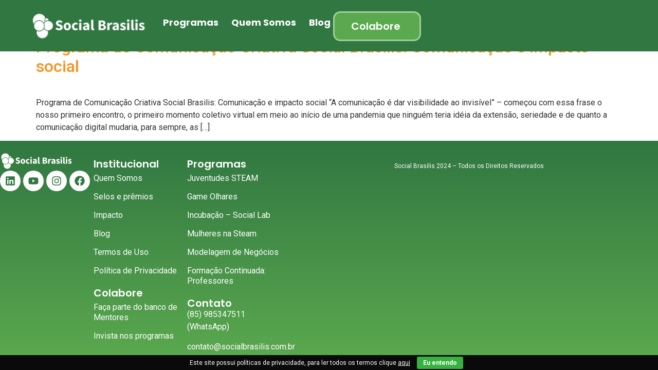

--- FILE ---
content_type: text/html; charset=UTF-8
request_url: https://socialbrasilis.com.br/tag/cultura-digital/
body_size: 26736
content:
<!DOCTYPE html>
<html lang="en-US">
<head>
	<meta charset="UTF-8" />
	<meta name="viewport" content="width=device-width, initial-scale=1" />
	<link rel="profile" href="http://gmpg.org/xfn/11" />
	<link rel="pingback" href="https://socialbrasilis.com.br/xmlrpc.php" />
	<meta name='robots' content='index, follow, max-image-preview:large, max-snippet:-1, max-video-preview:-1' />
	<style>img:is([sizes="auto" i], [sizes^="auto," i]) { contain-intrinsic-size: 3000px 1500px }</style>
	
	<!-- This site is optimized with the Yoast SEO plugin v25.0 - https://yoast.com/wordpress/plugins/seo/ -->
	<title>cultura digital Archives - social brasilis</title>
	<link rel="canonical" href="https://socialbrasilis.com.br/tag/cultura-digital/" />
	<meta property="og:locale" content="en_US" />
	<meta property="og:type" content="article" />
	<meta property="og:title" content="cultura digital Archives - social brasilis" />
	<meta property="og:url" content="https://socialbrasilis.com.br/tag/cultura-digital/" />
	<meta property="og:site_name" content="social brasilis" />
	<meta name="twitter:card" content="summary_large_image" />
	<script type="application/ld+json" class="yoast-schema-graph">{"@context":"https://schema.org","@graph":[{"@type":"CollectionPage","@id":"https://socialbrasilis.com.br/tag/cultura-digital/","url":"https://socialbrasilis.com.br/tag/cultura-digital/","name":"cultura digital Archives - social brasilis","isPartOf":{"@id":"https://socialbrasilis.com.br/#website"},"primaryImageOfPage":{"@id":"https://socialbrasilis.com.br/tag/cultura-digital/#primaryimage"},"image":{"@id":"https://socialbrasilis.com.br/tag/cultura-digital/#primaryimage"},"thumbnailUrl":"https://socialbrasilis.com.br/wp-content/uploads/2018/04/social-brasilis-banner-02-1.jpg","breadcrumb":{"@id":"https://socialbrasilis.com.br/tag/cultura-digital/#breadcrumb"},"inLanguage":"en-US"},{"@type":"ImageObject","inLanguage":"en-US","@id":"https://socialbrasilis.com.br/tag/cultura-digital/#primaryimage","url":"https://socialbrasilis.com.br/wp-content/uploads/2018/04/social-brasilis-banner-02-1.jpg","contentUrl":"https://socialbrasilis.com.br/wp-content/uploads/2018/04/social-brasilis-banner-02-1.jpg","width":1920,"height":1048},{"@type":"BreadcrumbList","@id":"https://socialbrasilis.com.br/tag/cultura-digital/#breadcrumb","itemListElement":[{"@type":"ListItem","position":1,"name":"Home","item":"https://socialbrasilis.com.br/"},{"@type":"ListItem","position":2,"name":"cultura digital"}]},{"@type":"WebSite","@id":"https://socialbrasilis.com.br/#website","url":"https://socialbrasilis.com.br/","name":"social brasilis","description":"","publisher":{"@id":"https://socialbrasilis.com.br/#organization"},"potentialAction":[{"@type":"SearchAction","target":{"@type":"EntryPoint","urlTemplate":"https://socialbrasilis.com.br/?s={search_term_string}"},"query-input":{"@type":"PropertyValueSpecification","valueRequired":true,"valueName":"search_term_string"}}],"inLanguage":"en-US"},{"@type":"Organization","@id":"https://socialbrasilis.com.br/#organization","name":"social brasilis","url":"https://socialbrasilis.com.br/","logo":{"@type":"ImageObject","inLanguage":"en-US","@id":"https://socialbrasilis.com.br/#/schema/logo/image/","url":"https://socialbrasilis.com.br/wp-content/uploads/2024/05/Logo-02-01.png","contentUrl":"https://socialbrasilis.com.br/wp-content/uploads/2024/05/Logo-02-01.png","width":4500,"height":1163,"caption":"social brasilis"},"image":{"@id":"https://socialbrasilis.com.br/#/schema/logo/image/"},"sameAs":["https://br.linkedin.com/company/social-brasilis","https://www.instagram.com/socialbrasilis/"]}]}</script>
	<!-- / Yoast SEO plugin. -->


<link rel='dns-prefetch' href='//www.googletagmanager.com' />
<link rel="alternate" type="application/rss+xml" title="social brasilis &raquo; Feed" href="https://socialbrasilis.com.br/feed/" />
<link rel="alternate" type="application/rss+xml" title="social brasilis &raquo; Comments Feed" href="https://socialbrasilis.com.br/comments/feed/" />
<link rel="alternate" type="application/rss+xml" title="social brasilis &raquo; cultura digital Tag Feed" href="https://socialbrasilis.com.br/tag/cultura-digital/feed/" />
<script>
window._wpemojiSettings = {"baseUrl":"https:\/\/s.w.org\/images\/core\/emoji\/16.0.1\/72x72\/","ext":".png","svgUrl":"https:\/\/s.w.org\/images\/core\/emoji\/16.0.1\/svg\/","svgExt":".svg","source":{"concatemoji":"https:\/\/socialbrasilis.com.br\/wp-includes\/js\/wp-emoji-release.min.js?ver=6.8.3"}};
/*! This file is auto-generated */
!function(s,n){var o,i,e;function c(e){try{var t={supportTests:e,timestamp:(new Date).valueOf()};sessionStorage.setItem(o,JSON.stringify(t))}catch(e){}}function p(e,t,n){e.clearRect(0,0,e.canvas.width,e.canvas.height),e.fillText(t,0,0);var t=new Uint32Array(e.getImageData(0,0,e.canvas.width,e.canvas.height).data),a=(e.clearRect(0,0,e.canvas.width,e.canvas.height),e.fillText(n,0,0),new Uint32Array(e.getImageData(0,0,e.canvas.width,e.canvas.height).data));return t.every(function(e,t){return e===a[t]})}function u(e,t){e.clearRect(0,0,e.canvas.width,e.canvas.height),e.fillText(t,0,0);for(var n=e.getImageData(16,16,1,1),a=0;a<n.data.length;a++)if(0!==n.data[a])return!1;return!0}function f(e,t,n,a){switch(t){case"flag":return n(e,"\ud83c\udff3\ufe0f\u200d\u26a7\ufe0f","\ud83c\udff3\ufe0f\u200b\u26a7\ufe0f")?!1:!n(e,"\ud83c\udde8\ud83c\uddf6","\ud83c\udde8\u200b\ud83c\uddf6")&&!n(e,"\ud83c\udff4\udb40\udc67\udb40\udc62\udb40\udc65\udb40\udc6e\udb40\udc67\udb40\udc7f","\ud83c\udff4\u200b\udb40\udc67\u200b\udb40\udc62\u200b\udb40\udc65\u200b\udb40\udc6e\u200b\udb40\udc67\u200b\udb40\udc7f");case"emoji":return!a(e,"\ud83e\udedf")}return!1}function g(e,t,n,a){var r="undefined"!=typeof WorkerGlobalScope&&self instanceof WorkerGlobalScope?new OffscreenCanvas(300,150):s.createElement("canvas"),o=r.getContext("2d",{willReadFrequently:!0}),i=(o.textBaseline="top",o.font="600 32px Arial",{});return e.forEach(function(e){i[e]=t(o,e,n,a)}),i}function t(e){var t=s.createElement("script");t.src=e,t.defer=!0,s.head.appendChild(t)}"undefined"!=typeof Promise&&(o="wpEmojiSettingsSupports",i=["flag","emoji"],n.supports={everything:!0,everythingExceptFlag:!0},e=new Promise(function(e){s.addEventListener("DOMContentLoaded",e,{once:!0})}),new Promise(function(t){var n=function(){try{var e=JSON.parse(sessionStorage.getItem(o));if("object"==typeof e&&"number"==typeof e.timestamp&&(new Date).valueOf()<e.timestamp+604800&&"object"==typeof e.supportTests)return e.supportTests}catch(e){}return null}();if(!n){if("undefined"!=typeof Worker&&"undefined"!=typeof OffscreenCanvas&&"undefined"!=typeof URL&&URL.createObjectURL&&"undefined"!=typeof Blob)try{var e="postMessage("+g.toString()+"("+[JSON.stringify(i),f.toString(),p.toString(),u.toString()].join(",")+"));",a=new Blob([e],{type:"text/javascript"}),r=new Worker(URL.createObjectURL(a),{name:"wpTestEmojiSupports"});return void(r.onmessage=function(e){c(n=e.data),r.terminate(),t(n)})}catch(e){}c(n=g(i,f,p,u))}t(n)}).then(function(e){for(var t in e)n.supports[t]=e[t],n.supports.everything=n.supports.everything&&n.supports[t],"flag"!==t&&(n.supports.everythingExceptFlag=n.supports.everythingExceptFlag&&n.supports[t]);n.supports.everythingExceptFlag=n.supports.everythingExceptFlag&&!n.supports.flag,n.DOMReady=!1,n.readyCallback=function(){n.DOMReady=!0}}).then(function(){return e}).then(function(){var e;n.supports.everything||(n.readyCallback(),(e=n.source||{}).concatemoji?t(e.concatemoji):e.wpemoji&&e.twemoji&&(t(e.twemoji),t(e.wpemoji)))}))}((window,document),window._wpemojiSettings);
</script>
<link rel='stylesheet' id='loftloader-style-css' href='https://socialbrasilis.com.br/wp-content/plugins/loftloader-pro/assets/css/loftloader.min.css?ver=2022112801' media='all' />
<style id='loftloader-style-inline-css'>
#loftloader-wrapper .loader-bg { opacity: 0.95; }#loftloader-wrapper.end-split-h .loader-bg:before, #loftloader-wrapper.end-split-h .loader-bg:after, #loftloader-wrapper.end-split-v .loader-bg:before, #loftloader-wrapper.end-split-v .loader-bg:after, #loftloader-wrapper.end-fade .loader-bg, #loftloader-wrapper.end-up .loader-bg, #loftloader-wrapper.end-down .loader-bg, #loftloader-wrapper.end-left .loader-bg, #loftloader-wrapper.end-right .loader-bg, #loftloader-wrapper.end-no-animation .loader-bg, #loftloader-wrapper.end-shrink-fade .loader-bg:before, .loader-bg .loader-bg-half:before  { background-color: #ffffff; }#loftloader-wrapper .loader-inner #loader, #loftloader-wrapper.loftloader-ducks #loader span { color: #248acc }#loftloader-wrapper.loftloader-crystal #loader span { box-shadow: 0 -15px 0 0 rgba(36, 138, 204, 0.5), 15px -15px 0 0 rgba(36, 138, 204, 0.5), 15px 0 0 0 rgba(36, 138, 204, 0.5), 15px 15px 0 0 rgba(36, 138, 204, 0.5), 0 15px 0 0 rgba(36, 138, 204, 0.5), -15px 15px 0 0 rgba(36, 138, 204, 0.5), -15px 0 0 0 rgba(36, 138, 204, 0.5), -15px -15px 0 0 rgba(36, 138, 204, 0.5); }#loftloader-wrapper.loftloader-crossing #loader span:before { background: #00ffff }#loftloader-wrapper.loftloader-crossing #loader span:after { background: #ff0000 }#loftloader-wrapper.loftloader-rainbow #loader span:before { box-shadow: 0 0 0 10px #ff0000, 0 0 0 20px #ffd700, 0 0 0 30px #00ffff; }#loftloader-wrapper.loftloader-frame #loader { width: 80px; }#loftloader-wrapper.loftloader-frame #loader { height: 80px; }#loftloader-wrapper.loftloader-frame #loader span:after, #loftloader-wrapper.loftloader-frame #loader span:before { width: 4px; }#loftloader-wrapper.loftloader-frame #loader:after, #loftloader-wrapper.loftloader-frame #loader:before { height: 4px; }#loftloader-wrapper.loftloader-imgfading #loader img, #loftloader-wrapper.loftloader-imgloading #loader img, #loftloader-wrapper.loftloader-imgrotating #loader img, #loftloader-wrapper.loftloader-imgbouncing #loader img, #loftloader-wrapper.loftloader-imgstatic #loader img { width: 80px; }#loftloader-wrapper.loftloader-imgfading .loader-inner #loader, #loftloader-wrapper.loftloader-imgloading .loader-inner #loader, #loftloader-wrapper.loftloader-imgrotating .loader-inner #loader, #loftloader-wrapper.loftloader-imgbouncing .loader-inner #loader, #loftloader-wrapper.loftloader-imgstatic .loader-inner #loader { max-width: 100%; }#loftloader-wrapper span.bar { width: 30vw; }#loftloader-wrapper span.bar { height: 10px; }#loftloader-wrapper span.bar, #loftloader-wrapper span.percentage { color: #248acc; }#loftloader-wrapper span.percentage, #loftloader-wrapper span.bar span.load-count { font-family: Lato; }#loftloader-wrapper span.percentage, #loftloader-wrapper span.bar span.load-count { font-weight: 100; }#loftloader-wrapper span.percentage, #loftloader-wrapper span.bar span.load-count { letter-spacing: 0.1em; }body #loftloader-wrapper span.percentage, body #loftloader-wrapper span.bar span.load-count { font-size: 16px; }#loftloader-wrapper .loader-message { font-size: 16px; }#loftloader-wrapper .loader-message { color: #248acc; }#loftloader-wrapper .loader-message { font-family: Lato; }#loftloader-wrapper .loader-message { font-weight: 400; }#loftloader-wrapper .loader-message { letter-spacing: 0.1em; }#loftloader-wrapper .loader-message { line-height: 1.5; }
</style>
<style id='wp-emoji-styles-inline-css'>

	img.wp-smiley, img.emoji {
		display: inline !important;
		border: none !important;
		box-shadow: none !important;
		height: 1em !important;
		width: 1em !important;
		margin: 0 0.07em !important;
		vertical-align: -0.1em !important;
		background: none !important;
		padding: 0 !important;
	}
</style>
<link rel='stylesheet' id='wp-block-library-css' href='https://socialbrasilis.com.br/wp-includes/css/dist/block-library/style.min.css?ver=6.8.3' media='all' />
<style id='classic-theme-styles-inline-css'>
/*! This file is auto-generated */
.wp-block-button__link{color:#fff;background-color:#32373c;border-radius:9999px;box-shadow:none;text-decoration:none;padding:calc(.667em + 2px) calc(1.333em + 2px);font-size:1.125em}.wp-block-file__button{background:#32373c;color:#fff;text-decoration:none}
</style>
<style id='global-styles-inline-css'>
:root{--wp--preset--aspect-ratio--square: 1;--wp--preset--aspect-ratio--4-3: 4/3;--wp--preset--aspect-ratio--3-4: 3/4;--wp--preset--aspect-ratio--3-2: 3/2;--wp--preset--aspect-ratio--2-3: 2/3;--wp--preset--aspect-ratio--16-9: 16/9;--wp--preset--aspect-ratio--9-16: 9/16;--wp--preset--color--black: #000000;--wp--preset--color--cyan-bluish-gray: #abb8c3;--wp--preset--color--white: #ffffff;--wp--preset--color--pale-pink: #f78da7;--wp--preset--color--vivid-red: #cf2e2e;--wp--preset--color--luminous-vivid-orange: #ff6900;--wp--preset--color--luminous-vivid-amber: #fcb900;--wp--preset--color--light-green-cyan: #7bdcb5;--wp--preset--color--vivid-green-cyan: #00d084;--wp--preset--color--pale-cyan-blue: #8ed1fc;--wp--preset--color--vivid-cyan-blue: #0693e3;--wp--preset--color--vivid-purple: #9b51e0;--wp--preset--gradient--vivid-cyan-blue-to-vivid-purple: linear-gradient(135deg,rgba(6,147,227,1) 0%,rgb(155,81,224) 100%);--wp--preset--gradient--light-green-cyan-to-vivid-green-cyan: linear-gradient(135deg,rgb(122,220,180) 0%,rgb(0,208,130) 100%);--wp--preset--gradient--luminous-vivid-amber-to-luminous-vivid-orange: linear-gradient(135deg,rgba(252,185,0,1) 0%,rgba(255,105,0,1) 100%);--wp--preset--gradient--luminous-vivid-orange-to-vivid-red: linear-gradient(135deg,rgba(255,105,0,1) 0%,rgb(207,46,46) 100%);--wp--preset--gradient--very-light-gray-to-cyan-bluish-gray: linear-gradient(135deg,rgb(238,238,238) 0%,rgb(169,184,195) 100%);--wp--preset--gradient--cool-to-warm-spectrum: linear-gradient(135deg,rgb(74,234,220) 0%,rgb(151,120,209) 20%,rgb(207,42,186) 40%,rgb(238,44,130) 60%,rgb(251,105,98) 80%,rgb(254,248,76) 100%);--wp--preset--gradient--blush-light-purple: linear-gradient(135deg,rgb(255,206,236) 0%,rgb(152,150,240) 100%);--wp--preset--gradient--blush-bordeaux: linear-gradient(135deg,rgb(254,205,165) 0%,rgb(254,45,45) 50%,rgb(107,0,62) 100%);--wp--preset--gradient--luminous-dusk: linear-gradient(135deg,rgb(255,203,112) 0%,rgb(199,81,192) 50%,rgb(65,88,208) 100%);--wp--preset--gradient--pale-ocean: linear-gradient(135deg,rgb(255,245,203) 0%,rgb(182,227,212) 50%,rgb(51,167,181) 100%);--wp--preset--gradient--electric-grass: linear-gradient(135deg,rgb(202,248,128) 0%,rgb(113,206,126) 100%);--wp--preset--gradient--midnight: linear-gradient(135deg,rgb(2,3,129) 0%,rgb(40,116,252) 100%);--wp--preset--font-size--small: 13px;--wp--preset--font-size--medium: 20px;--wp--preset--font-size--large: 36px;--wp--preset--font-size--x-large: 42px;--wp--preset--spacing--20: 0.44rem;--wp--preset--spacing--30: 0.67rem;--wp--preset--spacing--40: 1rem;--wp--preset--spacing--50: 1.5rem;--wp--preset--spacing--60: 2.25rem;--wp--preset--spacing--70: 3.38rem;--wp--preset--spacing--80: 5.06rem;--wp--preset--shadow--natural: 6px 6px 9px rgba(0, 0, 0, 0.2);--wp--preset--shadow--deep: 12px 12px 50px rgba(0, 0, 0, 0.4);--wp--preset--shadow--sharp: 6px 6px 0px rgba(0, 0, 0, 0.2);--wp--preset--shadow--outlined: 6px 6px 0px -3px rgba(255, 255, 255, 1), 6px 6px rgba(0, 0, 0, 1);--wp--preset--shadow--crisp: 6px 6px 0px rgba(0, 0, 0, 1);}:where(.is-layout-flex){gap: 0.5em;}:where(.is-layout-grid){gap: 0.5em;}body .is-layout-flex{display: flex;}.is-layout-flex{flex-wrap: wrap;align-items: center;}.is-layout-flex > :is(*, div){margin: 0;}body .is-layout-grid{display: grid;}.is-layout-grid > :is(*, div){margin: 0;}:where(.wp-block-columns.is-layout-flex){gap: 2em;}:where(.wp-block-columns.is-layout-grid){gap: 2em;}:where(.wp-block-post-template.is-layout-flex){gap: 1.25em;}:where(.wp-block-post-template.is-layout-grid){gap: 1.25em;}.has-black-color{color: var(--wp--preset--color--black) !important;}.has-cyan-bluish-gray-color{color: var(--wp--preset--color--cyan-bluish-gray) !important;}.has-white-color{color: var(--wp--preset--color--white) !important;}.has-pale-pink-color{color: var(--wp--preset--color--pale-pink) !important;}.has-vivid-red-color{color: var(--wp--preset--color--vivid-red) !important;}.has-luminous-vivid-orange-color{color: var(--wp--preset--color--luminous-vivid-orange) !important;}.has-luminous-vivid-amber-color{color: var(--wp--preset--color--luminous-vivid-amber) !important;}.has-light-green-cyan-color{color: var(--wp--preset--color--light-green-cyan) !important;}.has-vivid-green-cyan-color{color: var(--wp--preset--color--vivid-green-cyan) !important;}.has-pale-cyan-blue-color{color: var(--wp--preset--color--pale-cyan-blue) !important;}.has-vivid-cyan-blue-color{color: var(--wp--preset--color--vivid-cyan-blue) !important;}.has-vivid-purple-color{color: var(--wp--preset--color--vivid-purple) !important;}.has-black-background-color{background-color: var(--wp--preset--color--black) !important;}.has-cyan-bluish-gray-background-color{background-color: var(--wp--preset--color--cyan-bluish-gray) !important;}.has-white-background-color{background-color: var(--wp--preset--color--white) !important;}.has-pale-pink-background-color{background-color: var(--wp--preset--color--pale-pink) !important;}.has-vivid-red-background-color{background-color: var(--wp--preset--color--vivid-red) !important;}.has-luminous-vivid-orange-background-color{background-color: var(--wp--preset--color--luminous-vivid-orange) !important;}.has-luminous-vivid-amber-background-color{background-color: var(--wp--preset--color--luminous-vivid-amber) !important;}.has-light-green-cyan-background-color{background-color: var(--wp--preset--color--light-green-cyan) !important;}.has-vivid-green-cyan-background-color{background-color: var(--wp--preset--color--vivid-green-cyan) !important;}.has-pale-cyan-blue-background-color{background-color: var(--wp--preset--color--pale-cyan-blue) !important;}.has-vivid-cyan-blue-background-color{background-color: var(--wp--preset--color--vivid-cyan-blue) !important;}.has-vivid-purple-background-color{background-color: var(--wp--preset--color--vivid-purple) !important;}.has-black-border-color{border-color: var(--wp--preset--color--black) !important;}.has-cyan-bluish-gray-border-color{border-color: var(--wp--preset--color--cyan-bluish-gray) !important;}.has-white-border-color{border-color: var(--wp--preset--color--white) !important;}.has-pale-pink-border-color{border-color: var(--wp--preset--color--pale-pink) !important;}.has-vivid-red-border-color{border-color: var(--wp--preset--color--vivid-red) !important;}.has-luminous-vivid-orange-border-color{border-color: var(--wp--preset--color--luminous-vivid-orange) !important;}.has-luminous-vivid-amber-border-color{border-color: var(--wp--preset--color--luminous-vivid-amber) !important;}.has-light-green-cyan-border-color{border-color: var(--wp--preset--color--light-green-cyan) !important;}.has-vivid-green-cyan-border-color{border-color: var(--wp--preset--color--vivid-green-cyan) !important;}.has-pale-cyan-blue-border-color{border-color: var(--wp--preset--color--pale-cyan-blue) !important;}.has-vivid-cyan-blue-border-color{border-color: var(--wp--preset--color--vivid-cyan-blue) !important;}.has-vivid-purple-border-color{border-color: var(--wp--preset--color--vivid-purple) !important;}.has-vivid-cyan-blue-to-vivid-purple-gradient-background{background: var(--wp--preset--gradient--vivid-cyan-blue-to-vivid-purple) !important;}.has-light-green-cyan-to-vivid-green-cyan-gradient-background{background: var(--wp--preset--gradient--light-green-cyan-to-vivid-green-cyan) !important;}.has-luminous-vivid-amber-to-luminous-vivid-orange-gradient-background{background: var(--wp--preset--gradient--luminous-vivid-amber-to-luminous-vivid-orange) !important;}.has-luminous-vivid-orange-to-vivid-red-gradient-background{background: var(--wp--preset--gradient--luminous-vivid-orange-to-vivid-red) !important;}.has-very-light-gray-to-cyan-bluish-gray-gradient-background{background: var(--wp--preset--gradient--very-light-gray-to-cyan-bluish-gray) !important;}.has-cool-to-warm-spectrum-gradient-background{background: var(--wp--preset--gradient--cool-to-warm-spectrum) !important;}.has-blush-light-purple-gradient-background{background: var(--wp--preset--gradient--blush-light-purple) !important;}.has-blush-bordeaux-gradient-background{background: var(--wp--preset--gradient--blush-bordeaux) !important;}.has-luminous-dusk-gradient-background{background: var(--wp--preset--gradient--luminous-dusk) !important;}.has-pale-ocean-gradient-background{background: var(--wp--preset--gradient--pale-ocean) !important;}.has-electric-grass-gradient-background{background: var(--wp--preset--gradient--electric-grass) !important;}.has-midnight-gradient-background{background: var(--wp--preset--gradient--midnight) !important;}.has-small-font-size{font-size: var(--wp--preset--font-size--small) !important;}.has-medium-font-size{font-size: var(--wp--preset--font-size--medium) !important;}.has-large-font-size{font-size: var(--wp--preset--font-size--large) !important;}.has-x-large-font-size{font-size: var(--wp--preset--font-size--x-large) !important;}
:where(.wp-block-post-template.is-layout-flex){gap: 1.25em;}:where(.wp-block-post-template.is-layout-grid){gap: 1.25em;}
:where(.wp-block-columns.is-layout-flex){gap: 2em;}:where(.wp-block-columns.is-layout-grid){gap: 2em;}
:root :where(.wp-block-pullquote){font-size: 1.5em;line-height: 1.6;}
</style>
<link rel='stylesheet' id='contact-form-7-css' href='https://socialbrasilis.com.br/wp-content/plugins/contact-form-7/includes/css/styles.css?ver=5.9.8' media='all' />
<link rel='stylesheet' id='cookie-bar-css-css' href='https://socialbrasilis.com.br/wp-content/plugins/cookie-bar/css/cookie-bar.css?ver=6.8.3' media='all' />
<link rel='stylesheet' id='dashicons-css' href='https://socialbrasilis.com.br/wp-includes/css/dashicons.min.css?ver=6.8.3' media='all' />
<link rel='stylesheet' id='exad-hf-style-css' href='https://socialbrasilis.com.br/wp-content/plugins/exclusive-addons-elementor-pro/assets/css/exad-header-footer.css?ver=1.1.9' media='all' />
<link rel='stylesheet' id='elementor-frontend-css' href='https://socialbrasilis.com.br/wp-content/plugins/elementor/assets/css/frontend-lite.min.css?ver=3.20.0' media='all' />
<style id='elementor-frontend-inline-css'>
.ha-css-transform-yes{-webkit-transition-duration:var(--ha-tfx-transition-duration,.2s);transition-duration:var(--ha-tfx-transition-duration,.2s);-webkit-transition-property:-webkit-transform;transition-property:transform;transition-property:transform,-webkit-transform;-webkit-transform:translate(var(--ha-tfx-translate-x,0),var(--ha-tfx-translate-y,0)) scale(var(--ha-tfx-scale-x,1),var(--ha-tfx-scale-y,1)) skew(var(--ha-tfx-skew-x,0),var(--ha-tfx-skew-y,0)) rotateX(var(--ha-tfx-rotate-x,0)) rotateY(var(--ha-tfx-rotate-y,0)) rotateZ(var(--ha-tfx-rotate-z,0));transform:translate(var(--ha-tfx-translate-x,0),var(--ha-tfx-translate-y,0)) scale(var(--ha-tfx-scale-x,1),var(--ha-tfx-scale-y,1)) skew(var(--ha-tfx-skew-x,0),var(--ha-tfx-skew-y,0)) rotateX(var(--ha-tfx-rotate-x,0)) rotateY(var(--ha-tfx-rotate-y,0)) rotateZ(var(--ha-tfx-rotate-z,0))}.ha-css-transform-yes:hover{-webkit-transform:translate(var(--ha-tfx-translate-x-hover,var(--ha-tfx-translate-x,0)),var(--ha-tfx-translate-y-hover,var(--ha-tfx-translate-y,0))) scale(var(--ha-tfx-scale-x-hover,var(--ha-tfx-scale-x,1)),var(--ha-tfx-scale-y-hover,var(--ha-tfx-scale-y,1))) skew(var(--ha-tfx-skew-x-hover,var(--ha-tfx-skew-x,0)),var(--ha-tfx-skew-y-hover,var(--ha-tfx-skew-y,0))) rotateX(var(--ha-tfx-rotate-x-hover,var(--ha-tfx-rotate-x,0))) rotateY(var(--ha-tfx-rotate-y-hover,var(--ha-tfx-rotate-y,0))) rotateZ(var(--ha-tfx-rotate-z-hover,var(--ha-tfx-rotate-z,0)));transform:translate(var(--ha-tfx-translate-x-hover,var(--ha-tfx-translate-x,0)),var(--ha-tfx-translate-y-hover,var(--ha-tfx-translate-y,0))) scale(var(--ha-tfx-scale-x-hover,var(--ha-tfx-scale-x,1)),var(--ha-tfx-scale-y-hover,var(--ha-tfx-scale-y,1))) skew(var(--ha-tfx-skew-x-hover,var(--ha-tfx-skew-x,0)),var(--ha-tfx-skew-y-hover,var(--ha-tfx-skew-y,0))) rotateX(var(--ha-tfx-rotate-x-hover,var(--ha-tfx-rotate-x,0))) rotateY(var(--ha-tfx-rotate-y-hover,var(--ha-tfx-rotate-y,0))) rotateZ(var(--ha-tfx-rotate-z-hover,var(--ha-tfx-rotate-z,0)))}.happy-addon>.elementor-widget-container{word-wrap:break-word;overflow-wrap:break-word;box-sizing:border-box}.happy-addon>.elementor-widget-container *{box-sizing:border-box}.happy-addon p:empty{display:none}.happy-addon .elementor-inline-editing{min-height:auto!important}.happy-addon-pro img{max-width:100%;height:auto;-o-object-fit:cover;object-fit:cover}.ha-screen-reader-text{position:absolute;overflow:hidden;clip:rect(1px,1px,1px,1px);margin:-1px;padding:0;width:1px;height:1px;border:0;word-wrap:normal!important;-webkit-clip-path:inset(50%);clip-path:inset(50%)}.ha-has-bg-overlay>.elementor-widget-container{position:relative;z-index:1}.ha-has-bg-overlay>.elementor-widget-container:before{position:absolute;top:0;left:0;z-index:-1;width:100%;height:100%;content:""}.ha-popup--is-enabled .ha-js-popup,.ha-popup--is-enabled .ha-js-popup img{cursor:-webkit-zoom-in!important;cursor:zoom-in!important}.mfp-wrap .mfp-arrow,.mfp-wrap .mfp-close{background-color:transparent}.mfp-wrap .mfp-arrow:focus,.mfp-wrap .mfp-close:focus{outline-width:thin}.ha-particle-wrapper{position:absolute;top:0;left:0;width:100%;height:100%}
</style>
<link rel='stylesheet' id='swiper-css' href='https://socialbrasilis.com.br/wp-content/plugins/elementor/assets/lib/swiper/v8/css/swiper.min.css?ver=8.4.5' media='all' />
<link rel='stylesheet' id='elementor-post-6-css' href='https://socialbrasilis.com.br/wp-content/uploads/elementor/css/post-6.css?ver=1757692666' media='all' />
<link rel='stylesheet' id='elementor-pro-css' href='https://socialbrasilis.com.br/wp-content/plugins/pro-elements/assets/css/frontend-lite.min.css?ver=3.19.3' media='all' />
<link rel='stylesheet' id='font-awesome-5-all-css' href='https://socialbrasilis.com.br/wp-content/plugins/elementor/assets/lib/font-awesome/css/all.min.css?ver=3.20.0' media='all' />
<link rel='stylesheet' id='font-awesome-4-shim-css' href='https://socialbrasilis.com.br/wp-content/plugins/elementor/assets/lib/font-awesome/css/v4-shims.min.css?ver=3.20.0' media='all' />
<link rel='stylesheet' id='elementor-global-css' href='https://socialbrasilis.com.br/wp-content/uploads/elementor/css/global.css?ver=1757692555' media='all' />
<link rel='stylesheet' id='elementor-post-1481-css' href='https://socialbrasilis.com.br/wp-content/uploads/elementor/css/post-1481.css?ver=1757692556' media='all' />
<link rel='stylesheet' id='font-awesome-css' href='https://socialbrasilis.com.br/wp-content/plugins/elementor/assets/lib/font-awesome/css/font-awesome.min.css?ver=4.7.0' media='all' />
<link rel='stylesheet' id='exad-pro-main-style-css' href='https://socialbrasilis.com.br/wp-content/plugins/exclusive-addons-elementor-pro/assets/css/exad-pro-styles.min.css?ver=6.8.3' media='all' />
<link rel='stylesheet' id='exad-slick-css' href='https://socialbrasilis.com.br/wp-content/plugins/exclusive-addons-for-elementor/assets/vendor/css/slick.min.css?ver=6.8.3' media='all' />
<link rel='stylesheet' id='exad-slick-theme-css' href='https://socialbrasilis.com.br/wp-content/plugins/exclusive-addons-for-elementor/assets/vendor/css/slick-theme.min.css?ver=6.8.3' media='all' />
<link rel='stylesheet' id='exad-image-hover-css' href='https://socialbrasilis.com.br/wp-content/plugins/exclusive-addons-for-elementor/assets/vendor/css/imagehover.css?ver=6.8.3' media='all' />
<link rel='stylesheet' id='exad-main-style-css' href='https://socialbrasilis.com.br/wp-content/plugins/exclusive-addons-for-elementor/assets/css/exad-styles.min.css?ver=6.8.3' media='all' />
<link rel='stylesheet' id='happy-icons-css' href='https://socialbrasilis.com.br/wp-content/plugins/happy-elementor-addons/assets/fonts/style.min.css?ver=2.24.0' media='all' />
<link rel='stylesheet' id='hfe-style-css' href='https://socialbrasilis.com.br/wp-content/plugins/header-footer-elementor/assets/css/header-footer-elementor.css?ver=1.6.26' media='all' />
<link rel='stylesheet' id='hello-elementor-theme-style-css' href='https://socialbrasilis.com.br/wp-content/themes/hello-elementor/theme.min.css?ver=3.0.1' media='all' />
<link rel='stylesheet' id='eael-general-css' href='https://socialbrasilis.com.br/wp-content/plugins/essential-addons-for-elementor-lite/assets/front-end/css/view/general.min.css?ver=5.9.10' media='all' />
<link rel='stylesheet' id='eael-21-css' href='https://socialbrasilis.com.br/wp-content/uploads/essential-addons-elementor/eael-21.css?ver=1730235030' media='all' />
<link rel='stylesheet' id='elementor-post-21-css' href='https://socialbrasilis.com.br/wp-content/uploads/elementor/css/post-21.css?ver=1757692556' media='all' />
<link rel='stylesheet' id='hello-elementor-css' href='https://socialbrasilis.com.br/wp-content/themes/hello-elementor/style.min.css?ver=3.0.1' media='all' />
<link rel='stylesheet' id='hello-elementor-header-footer-css' href='https://socialbrasilis.com.br/wp-content/themes/hello-elementor/header-footer.min.css?ver=3.0.1' media='all' />
<link rel='stylesheet' id='google-fonts-1-css' href='https://fonts.googleapis.com/css?family=Poppins%3A100%2C100italic%2C200%2C200italic%2C300%2C300italic%2C400%2C400italic%2C500%2C500italic%2C600%2C600italic%2C700%2C700italic%2C800%2C800italic%2C900%2C900italic%7CRoboto%3A100%2C100italic%2C200%2C200italic%2C300%2C300italic%2C400%2C400italic%2C500%2C500italic%2C600%2C600italic%2C700%2C700italic%2C800%2C800italic%2C900%2C900italic&#038;display=swap&#038;ver=6.8.3' media='all' />
<link rel='stylesheet' id='elementor-icons-shared-0-css' href='https://socialbrasilis.com.br/wp-content/plugins/exclusive-addons-for-elementor/assets/fonts/feather-icon/feather-icon-style.min.css?ver=2.6.9.1' media='all' />
<link rel='stylesheet' id='elementor-icons-feather-icons-css' href='https://socialbrasilis.com.br/wp-content/plugins/exclusive-addons-for-elementor/assets/fonts/feather-icon/feather-icon-style.min.css?ver=2.6.9.1' media='all' />
<link rel="preconnect" href="https://fonts.gstatic.com/" crossorigin><script src="https://socialbrasilis.com.br/wp-includes/js/jquery/jquery.min.js?ver=3.7.1" id="jquery-core-js"></script>
<script src="https://socialbrasilis.com.br/wp-includes/js/jquery/jquery-migrate.min.js?ver=3.4.1" id="jquery-migrate-js"></script>
<script src="https://socialbrasilis.com.br/wp-content/plugins/cookie-bar/js/cookie-bar.js?ver=1768916201" id="cookie-bar-js-js"></script>
<script src="https://socialbrasilis.com.br/wp-content/plugins/elementor/assets/lib/font-awesome/js/v4-shims.min.js?ver=3.20.0" id="font-awesome-4-shim-js"></script>

<!-- Google tag (gtag.js) snippet added by Site Kit -->

<!-- Google Analytics snippet added by Site Kit -->
<script src="https://www.googletagmanager.com/gtag/js?id=GT-MQJZLKV3" id="google_gtagjs-js" async></script>
<script id="google_gtagjs-js-after">
window.dataLayer = window.dataLayer || [];function gtag(){dataLayer.push(arguments);}
gtag("set","linker",{"domains":["socialbrasilis.com.br"]});
gtag("js", new Date());
gtag("set", "developer_id.dZTNiMT", true);
gtag("config", "GT-MQJZLKV3");
 window._googlesitekit = window._googlesitekit || {}; window._googlesitekit.throttledEvents = []; window._googlesitekit.gtagEvent = (name, data) => { var key = JSON.stringify( { name, data } ); if ( !! window._googlesitekit.throttledEvents[ key ] ) { return; } window._googlesitekit.throttledEvents[ key ] = true; setTimeout( () => { delete window._googlesitekit.throttledEvents[ key ]; }, 5 ); gtag( "event", name, { ...data, event_source: "site-kit" } ); }
</script>

<!-- End Google tag (gtag.js) snippet added by Site Kit -->
<link rel="https://api.w.org/" href="https://socialbrasilis.com.br/wp-json/" /><link rel="alternate" title="JSON" type="application/json" href="https://socialbrasilis.com.br/wp-json/wp/v2/tags/43" /><link rel="EditURI" type="application/rsd+xml" title="RSD" href="https://socialbrasilis.com.br/xmlrpc.php?rsd" />
<meta name="generator" content="WordPress 6.8.3" />
<meta name="generator" content="Site Kit by Google 1.138.0" /><style>
.custom-field-is-empty.custom-field-is-empty.custom-field-is-empty {
display: none;
}
</style>

		<script>
		(function(h,o,t,j,a,r){
			h.hj=h.hj||function(){(h.hj.q=h.hj.q||[]).push(arguments)};
			h._hjSettings={hjid:5291907,hjsv:5};
			a=o.getElementsByTagName('head')[0];
			r=o.createElement('script');r.async=1;
			r.src=t+h._hjSettings.hjid+j+h._hjSettings.hjsv;
			a.appendChild(r);
		})(window,document,'//static.hotjar.com/c/hotjar-','.js?sv=');
		</script>
		<meta name="generator" content="Elementor 3.20.0; features: e_optimized_assets_loading, e_optimized_css_loading, e_font_icon_svg, additional_custom_breakpoints, block_editor_assets_optimize, e_image_loading_optimization; settings: css_print_method-external, google_font-enabled, font_display-swap">
<link rel="icon" href="https://socialbrasilis.com.br/wp-content/uploads/2024/05/cropped-Icone-01-1-32x32.png" sizes="32x32" />
<link rel="icon" href="https://socialbrasilis.com.br/wp-content/uploads/2024/05/cropped-Icone-01-1-192x192.png" sizes="192x192" />
<link rel="apple-touch-icon" href="https://socialbrasilis.com.br/wp-content/uploads/2024/05/cropped-Icone-01-1-180x180.png" />
<meta name="msapplication-TileImage" content="https://socialbrasilis.com.br/wp-content/uploads/2024/05/cropped-Icone-01-1-270x270.png" />
		<style id="wp-custom-css">
			/* --menu -- */
#sticky_menu_desktop {
  position:fixed;
    top:0;
    width:100%;
    z-index:100;
}
#sticky_menu_mobile {
  position:fixed;
    top:0;
    width:100%;
    z-index:100;
}
/* links */
a {
	color:#F6921E;
}

a:hover {
	color:#5BA94F;
}

/**banner-home **/

.banner-home {
	background: rgba(255, 255, 255, 0.5);
}

/*programas*/
.programa_texto_desc{
	
}		</style>
		            <noscript><style>#loftloader-wrapper { display: none !important; }</style></noscript>
            <style> html.loftloader-pro-hide #loftloader-wrapper, html.loftloader-pro-spt-hide #loftloader-wrapper { display: none !important; } html.loftloader-pro-spt-hide #loftloader-wrapper.split-diagonally .loader-bg { background: none !important; } </style><script type="text/javascript" data-no-optimize="1">
var loftloaderProProgressInit = 60, init = 0, percentageStyles = '', LoftLoaderProGlobalSessionStorage = {
    getItem: function( name ) {
        try {
            return sessionStorage.getItem( name );
        } catch( msg ) {
            return false;
        }
    }
};
function loftloaderProInsertStyle( styleID, styleContent ) {
    var style = document.createElement( 'style' );
    style.id = styleID;
    style.innerText = styleContent;
    document.head.appendChild( style );
}
if ( LoftLoaderProGlobalSessionStorage.getItem( 'loftloader-pro-smooth-transition' ) && ( 'on' === LoftLoaderProGlobalSessionStorage.getItem( 'loftloader-pro-smooth-transition' ) ) ) {
    var onceStyles = '', initPercentage = loftloaderProProgressInit;
    init = loftloaderProProgressInit / 100; }
percentageStyles = '#loftloader-wrapper span.percentage:after, #loftloader-wrapper .load-count:after { content: "' + Math.ceil( init * 100 ) + '%"; }';
percentageStyles += ' #loftloader-wrapper .load-count { width: ' + ( init * 100 ) + '%; }';
loftloaderProInsertStyle( 'loftloader-pro-progress-bar-style', '#loftloader-wrapper span.bar span.load { transform: scaleX(' + init + '); }' );
loftloaderProInsertStyle( 'loftloader-pro-progress-percentage-style', percentageStyles );
</script>
</head>

<body class="archive tag tag-cultura-digital tag-43 wp-theme-hello-elementor exad-hf-footer exad-hf-template-hello-elementor exad-hf-stylesheet-hello-elementor exclusive-addons-elementor ehf-header ehf-template-hello-elementor ehf-stylesheet-hello-elementor loftloader-pro-enabled elementor-default elementor-kit-6"><div id="loftloader-wrapper" class="end-no-animation loftloader-none"><div class="loader-inner"><div id="loader"><span></span></div></div><div class="loader-close-button" style="display: none;"><span class="screen-reader-text">Close</span></div></div>
<div id="page" class="hfeed site">

		<header id="masthead" itemscope="itemscope" itemtype="https://schema.org/WPHeader">
			<p class="main-title bhf-hidden" itemprop="headline"><a href="https://socialbrasilis.com.br" title="social brasilis" rel="home">social brasilis</a></p>
					<div data-elementor-type="wp-post" data-elementor-id="21" class="elementor elementor-21" data-elementor-post-type="elementor-hf">
				<div class="elementor-element elementor-element-9bdce2b e-con-full elementor-hidden-desktop e-flex e-con e-parent" data-id="9bdce2b" data-element_type="container" id="sticky_menu_mobile" data-settings="{&quot;background_background&quot;:&quot;gradient&quot;}" data-core-v316-plus="true">
		<div class="elementor-element elementor-element-24fd132 e-con-full e-flex e-con e-child" data-id="24fd132" data-element_type="container">
				<div class="elementor-element elementor-element-e1c879b exad-sticky-section-no exad-glass-effect-no elementor-widget elementor-widget-image" data-id="e1c879b" data-element_type="widget" data-widget_type="image.default">
				<div class="elementor-widget-container">
			<style>/*! elementor - v3.20.0 - 11-03-2024 */
.elementor-widget-image{text-align:center}.elementor-widget-image a{display:inline-block}.elementor-widget-image a img[src$=".svg"]{width:48px}.elementor-widget-image img{vertical-align:middle;display:inline-block}</style>											<a href="https://socialbrasilis.com.br/">
							<img fetchpriority="high" width="800" height="206" src="https://socialbrasilis.com.br/wp-content/uploads/2024/03/Logo-02-06-1024x264.png" class="attachment-large size-large wp-image-5675" alt="" srcset="https://socialbrasilis.com.br/wp-content/uploads/2024/03/Logo-02-06-1024x264.png 1024w, https://socialbrasilis.com.br/wp-content/uploads/2024/03/Logo-02-06-300x77.png 300w, https://socialbrasilis.com.br/wp-content/uploads/2024/03/Logo-02-06-768x198.png 768w, https://socialbrasilis.com.br/wp-content/uploads/2024/03/Logo-02-06-1536x397.png 1536w, https://socialbrasilis.com.br/wp-content/uploads/2024/03/Logo-02-06-2048x529.png 2048w" sizes="(max-width: 800px) 100vw, 800px" />								</a>
													</div>
				</div>
				</div>
		<div class="elementor-element elementor-element-9f15097 e-con-full e-flex e-con e-child" data-id="9f15097" data-element_type="container">
				<div class="elementor-element elementor-element-f4c1bbe elementor-hidden-desktop exad-sticky-section-no exad-glass-effect-no elementor-widget elementor-widget-eael-offcanvas" data-id="f4c1bbe" data-element_type="widget" data-settings="{&quot;direction&quot;:&quot;right&quot;,&quot;content_transition&quot;:&quot;slide&quot;}" data-widget_type="eael-offcanvas.default">
				<div class="elementor-widget-container">
			        <div class="eael-offcanvas-content-wrap" data-settings="{&quot;content_id&quot;:&quot;f4c1bbe&quot;,&quot;direction&quot;:&quot;right&quot;,&quot;transition&quot;:&quot;slide&quot;,&quot;esc_close&quot;:&quot;yes&quot;,&quot;body_click_close&quot;:&quot;yes&quot;,&quot;open_offcanvas&quot;:&quot;&quot;}">

                        <div class="eael-offcanvas-toggle-wrap">
                <div class="eael-offcanvas-toggle eael-offcanvas-toogle-f4c1bbe elementor-button elementor-size-sm">
                                                                        <span class="eael-offcanvas-toggle-icon feather icon-menu"></span>
                                                                <span class="eael-toggle-text">
                                             </span>
                </div>
            </div>
            
            <div class="eael-offcanvas-content eael-offcanvas-content-f4c1bbe eael-offcanvas-slide elementor-element-f4c1bbe eael-offcanvas-content-right">
                        <div class="eael-offcanvas-header">
            <div class="eael-offcanvas-title">
                <h3></h3>
            </div>
            <div class="eael-offcanvas-close eael-offcanvas-close-f4c1bbe" role="button">
                                                            <span class="fas fa-times"></span>
                                                </div>
        </div>
                        <div class="eael-offcanvas-body">
                                    <div class="eael-offcanvas-custom-widget">
                    <h3 class="eael-offcanvas-widget-title"></h3>
                    <div class="eael-offcanvas-widget-content">
                                            </div>
                </div>
                                <div class="eael-offcanvas-custom-widget">
                    <h3 class="eael-offcanvas-widget-title"></h3>
                    <div class="eael-offcanvas-widget-content">
                        <p><a href="https://socialbrasilis.com.br/index.php/quem-somos/">Quem Somos</a></p>                    </div>
                </div>
                                <div class="eael-offcanvas-custom-widget">
                    <h3 class="eael-offcanvas-widget-title"></h3>
                    <div class="eael-offcanvas-widget-content">
                        <p><a href="https://socialbrasilis.com.br/index.php/programas/">Programas</a></p>                    </div>
                </div>
                                <div class="eael-offcanvas-custom-widget">
                    <h3 class="eael-offcanvas-widget-title"></h3>
                    <div class="eael-offcanvas-widget-content">
                        <p><a href="https://socialbrasilis.com.br/index.php/blog/">Blog</a></p>                    </div>
                </div>
                                <div class="eael-offcanvas-custom-widget">
                    <h3 class="eael-offcanvas-widget-title"></h3>
                    <div class="eael-offcanvas-widget-content">
                        <p><a href="https://socialbrasilis.com.br/index.php/area-de-aprendizagem/">Aprendizagem</a></p>                    </div>
                </div>
                                <div class="eael-offcanvas-custom-widget">
                    <h3 class="eael-offcanvas-widget-title"></h3>
                    <div class="eael-offcanvas-widget-content">
                        <p><a href="https://socialbrasilis.com.br/index.php/colabore/">Colabore</a></p>                    </div>
                </div>
                                </div><!-- /.eael-offcanvas-body -->
            </div>
        </div>
        		</div>
				</div>
				</div>
				</div>
		<div class="elementor-element elementor-element-79c0f3c e-con-full elementor-hidden-tablet elementor-hidden-mobile e-flex e-con e-parent" data-id="79c0f3c" data-element_type="container" id="sticky_menu_desktop" data-settings="{&quot;background_background&quot;:&quot;classic&quot;}" data-core-v316-plus="true">
		<div class="elementor-element elementor-element-f0fda16 e-con-full e-flex e-con e-child" data-id="f0fda16" data-element_type="container">
				<div class="elementor-element elementor-element-8d5bfa7 exad-sticky-section-no exad-glass-effect-no elementor-widget elementor-widget-image" data-id="8d5bfa7" data-element_type="widget" data-widget_type="image.default">
				<div class="elementor-widget-container">
														<a href="https://socialbrasilis.com.br/">
							<img fetchpriority="high" width="800" height="206" src="https://socialbrasilis.com.br/wp-content/uploads/2024/03/Logo-02-06-1024x264.png" class="attachment-large size-large wp-image-5675" alt="" srcset="https://socialbrasilis.com.br/wp-content/uploads/2024/03/Logo-02-06-1024x264.png 1024w, https://socialbrasilis.com.br/wp-content/uploads/2024/03/Logo-02-06-300x77.png 300w, https://socialbrasilis.com.br/wp-content/uploads/2024/03/Logo-02-06-768x198.png 768w, https://socialbrasilis.com.br/wp-content/uploads/2024/03/Logo-02-06-1536x397.png 1536w, https://socialbrasilis.com.br/wp-content/uploads/2024/03/Logo-02-06-2048x529.png 2048w" sizes="(max-width: 800px) 100vw, 800px" />								</a>
													</div>
				</div>
				</div>
		<div class="elementor-element elementor-element-2410715 e-con-full e-flex e-con e-child" data-id="2410715" data-element_type="container">
				<div class="elementor-element elementor-element-be3ebd9 exad-nav-menu__align-right elementor-widget-mobile__width-inherit exad-nav-menu__breakpoint-tablet exad-sticky-section-no exad-glass-effect-no elementor-widget elementor-widget-exad-navigation-menu" data-id="be3ebd9" data-element_type="widget" data-widget_type="exad-navigation-menu.default">
				<div class="elementor-widget-container">
			

		<div class="exad-nav-menu-wrapper exad-layout-horizontal exad-nav-menu-layout horizontal" data-layout="horizontal">
			<nav class="exad-nav-menu__layout-horizontal effect-2"><ul id="menu-1-be3ebd9" class="exad-nav-menu"><li id="menu-item-133" class="menu-item menu-item-type-post_type menu-item-object-page parent exad-creative-menu"><a href="https://socialbrasilis.com.br/programas/" class = "exad-menu-item">Programas</a></li>
<li id="menu-item-134" class="menu-item menu-item-type-post_type menu-item-object-page parent exad-creative-menu"><a href="https://socialbrasilis.com.br/quem-somos/" class = "exad-menu-item">Quem Somos</a></li>
<li id="menu-item-132" class="menu-item menu-item-type-post_type menu-item-object-page parent exad-creative-menu"><a href="https://socialbrasilis.com.br/blog/" class = "exad-menu-item">Blog</a></li>
</ul></nav>       
			<div class="exad-mobile-menu"></div>       
		</div>
				</div>
				</div>
				<div class="elementor-element elementor-element-6624d8d exad-sticky-section-no exad-glass-effect-no elementor-widget elementor-widget-eael-creative-button" data-id="6624d8d" data-element_type="widget" data-widget_type="eael-creative-button.default">
				<div class="elementor-widget-container">
			        <div class="eael-creative-button-wrapper">

            <a class="eael-creative-button eael-creative-button--winona" href="https://socialbrasilis.com.br/colabore/" data-text="Colabore">

	    
                <div class="creative-button-inner">

                    
                    <span class="cretive-button-text">Colabore</span>

                                            <span class="eael-creative-button-icon-right"></span>                                    </div>
	                        </a>
        </div>
		</div>
				</div>
				</div>
				</div>
				</div>
				</header>

	<main id="content" class="site-main">

			<header class="page-header">
			<h1 class="entry-title">Tag: <span>cultura digital</span></h1>		</header>
	
	<div class="page-content">
					<article class="post">
				<h2 class="entry-title"><a href="https://socialbrasilis.com.br/programa-de-comunicacao-criativa-social-brasilis-comunicacao-e-impacto-social/">Programa de Comunicação Criativa Social Brasilis: Comunicação e impacto social</a></h2><a href="https://socialbrasilis.com.br/programa-de-comunicacao-criativa-social-brasilis-comunicacao-e-impacto-social/"><img width="800" height="437" src="https://socialbrasilis.com.br/wp-content/uploads/2018/04/social-brasilis-banner-02-1-1024x559.jpg" class="attachment-large size-large wp-post-image" alt="" decoding="async" srcset="https://socialbrasilis.com.br/wp-content/uploads/2018/04/social-brasilis-banner-02-1-1024x559.jpg 1024w, https://socialbrasilis.com.br/wp-content/uploads/2018/04/social-brasilis-banner-02-1-300x164.jpg 300w, https://socialbrasilis.com.br/wp-content/uploads/2018/04/social-brasilis-banner-02-1-768x419.jpg 768w, https://socialbrasilis.com.br/wp-content/uploads/2018/04/social-brasilis-banner-02-1-1536x838.jpg 1536w, https://socialbrasilis.com.br/wp-content/uploads/2018/04/social-brasilis-banner-02-1.jpg 1920w" sizes="(max-width: 800px) 100vw, 800px" /></a><p>Programa de Comunicação Criativa Social Brasilis: Comunicação e impacto social “A comunicação é dar visibilidade ao invisível” &#8211; começou com essa frase o nosso primeiro encontro, o primeiro momento coletivo virtual em meio ao início de uma pandemia que ninguém teria idéia da extensão, seriedade e de quanto a comunicação digital mudaria, para sempre, as [&hellip;]</p>
			</article>
			</div>

	
	
</main>

		<footer itemtype="https://schema.org/WPFooter" itemscope="itemscope" id="colophon" role="contentinfo">
			<div class='footer-width-fixer'>		<div data-elementor-type="wp-post" data-elementor-id="1481" class="elementor elementor-1481" data-elementor-post-type="exad-elementor-hf">
				<div class="elementor-element elementor-element-9dfd9d9 e-con-full e-flex e-con e-parent" data-id="9dfd9d9" data-element_type="container" data-settings="{&quot;background_background&quot;:&quot;gradient&quot;}" data-core-v316-plus="true">
		<div class="elementor-element elementor-element-35e4c8f e-con-full e-flex e-con e-child" data-id="35e4c8f" data-element_type="container">
		<div class="elementor-element elementor-element-4b59dcc8 e-con-full e-flex e-con e-child" data-id="4b59dcc8" data-element_type="container">
				<div class="elementor-element elementor-element-fbca622 elementor-widget__width-initial exad-sticky-section-no exad-glass-effect-no elementor-widget elementor-widget-image" data-id="fbca622" data-element_type="widget" data-widget_type="image.default">
				<div class="elementor-widget-container">
													<img width="800" height="206" src="https://socialbrasilis.com.br/wp-content/uploads/2024/03/Logo-02-06-1024x264.png" class="attachment-large size-large wp-image-5675" alt="" srcset="https://socialbrasilis.com.br/wp-content/uploads/2024/03/Logo-02-06-1024x264.png 1024w, https://socialbrasilis.com.br/wp-content/uploads/2024/03/Logo-02-06-300x77.png 300w, https://socialbrasilis.com.br/wp-content/uploads/2024/03/Logo-02-06-768x198.png 768w, https://socialbrasilis.com.br/wp-content/uploads/2024/03/Logo-02-06-1536x397.png 1536w, https://socialbrasilis.com.br/wp-content/uploads/2024/03/Logo-02-06-2048x529.png 2048w" sizes="(max-width: 800px) 100vw, 800px" />													</div>
				</div>
				<div class="elementor-element elementor-element-de873ea elementor-shape-circle e-grid-align-left elementor-widget__width-inherit e-grid-align-mobile-center elementor-widget-mobile__width-inherit elementor-grid-0 exad-sticky-section-no exad-glass-effect-no elementor-widget elementor-widget-social-icons" data-id="de873ea" data-element_type="widget" data-widget_type="social-icons.default">
				<div class="elementor-widget-container">
			<style>/*! elementor - v3.20.0 - 11-03-2024 */
.elementor-widget-social-icons.elementor-grid-0 .elementor-widget-container,.elementor-widget-social-icons.elementor-grid-mobile-0 .elementor-widget-container,.elementor-widget-social-icons.elementor-grid-tablet-0 .elementor-widget-container{line-height:1;font-size:0}.elementor-widget-social-icons:not(.elementor-grid-0):not(.elementor-grid-tablet-0):not(.elementor-grid-mobile-0) .elementor-grid{display:inline-grid}.elementor-widget-social-icons .elementor-grid{grid-column-gap:var(--grid-column-gap,5px);grid-row-gap:var(--grid-row-gap,5px);grid-template-columns:var(--grid-template-columns);justify-content:var(--justify-content,center);justify-items:var(--justify-content,center)}.elementor-icon.elementor-social-icon{font-size:var(--icon-size,25px);line-height:var(--icon-size,25px);width:calc(var(--icon-size, 25px) + 2 * var(--icon-padding, .5em));height:calc(var(--icon-size, 25px) + 2 * var(--icon-padding, .5em))}.elementor-social-icon{--e-social-icon-icon-color:#fff;display:inline-flex;background-color:#69727d;align-items:center;justify-content:center;text-align:center;cursor:pointer}.elementor-social-icon i{color:var(--e-social-icon-icon-color)}.elementor-social-icon svg{fill:var(--e-social-icon-icon-color)}.elementor-social-icon:last-child{margin:0}.elementor-social-icon:hover{opacity:.9;color:#fff}.elementor-social-icon-android{background-color:#a4c639}.elementor-social-icon-apple{background-color:#999}.elementor-social-icon-behance{background-color:#1769ff}.elementor-social-icon-bitbucket{background-color:#205081}.elementor-social-icon-codepen{background-color:#000}.elementor-social-icon-delicious{background-color:#39f}.elementor-social-icon-deviantart{background-color:#05cc47}.elementor-social-icon-digg{background-color:#005be2}.elementor-social-icon-dribbble{background-color:#ea4c89}.elementor-social-icon-elementor{background-color:#d30c5c}.elementor-social-icon-envelope{background-color:#ea4335}.elementor-social-icon-facebook,.elementor-social-icon-facebook-f{background-color:#3b5998}.elementor-social-icon-flickr{background-color:#0063dc}.elementor-social-icon-foursquare{background-color:#2d5be3}.elementor-social-icon-free-code-camp,.elementor-social-icon-freecodecamp{background-color:#006400}.elementor-social-icon-github{background-color:#333}.elementor-social-icon-gitlab{background-color:#e24329}.elementor-social-icon-globe{background-color:#69727d}.elementor-social-icon-google-plus,.elementor-social-icon-google-plus-g{background-color:#dd4b39}.elementor-social-icon-houzz{background-color:#7ac142}.elementor-social-icon-instagram{background-color:#262626}.elementor-social-icon-jsfiddle{background-color:#487aa2}.elementor-social-icon-link{background-color:#818a91}.elementor-social-icon-linkedin,.elementor-social-icon-linkedin-in{background-color:#0077b5}.elementor-social-icon-medium{background-color:#00ab6b}.elementor-social-icon-meetup{background-color:#ec1c40}.elementor-social-icon-mixcloud{background-color:#273a4b}.elementor-social-icon-odnoklassniki{background-color:#f4731c}.elementor-social-icon-pinterest{background-color:#bd081c}.elementor-social-icon-product-hunt{background-color:#da552f}.elementor-social-icon-reddit{background-color:#ff4500}.elementor-social-icon-rss{background-color:#f26522}.elementor-social-icon-shopping-cart{background-color:#4caf50}.elementor-social-icon-skype{background-color:#00aff0}.elementor-social-icon-slideshare{background-color:#0077b5}.elementor-social-icon-snapchat{background-color:#fffc00}.elementor-social-icon-soundcloud{background-color:#f80}.elementor-social-icon-spotify{background-color:#2ebd59}.elementor-social-icon-stack-overflow{background-color:#fe7a15}.elementor-social-icon-steam{background-color:#00adee}.elementor-social-icon-stumbleupon{background-color:#eb4924}.elementor-social-icon-telegram{background-color:#2ca5e0}.elementor-social-icon-threads{background-color:#000}.elementor-social-icon-thumb-tack{background-color:#1aa1d8}.elementor-social-icon-tripadvisor{background-color:#589442}.elementor-social-icon-tumblr{background-color:#35465c}.elementor-social-icon-twitch{background-color:#6441a5}.elementor-social-icon-twitter{background-color:#1da1f2}.elementor-social-icon-viber{background-color:#665cac}.elementor-social-icon-vimeo{background-color:#1ab7ea}.elementor-social-icon-vk{background-color:#45668e}.elementor-social-icon-weibo{background-color:#dd2430}.elementor-social-icon-weixin{background-color:#31a918}.elementor-social-icon-whatsapp{background-color:#25d366}.elementor-social-icon-wordpress{background-color:#21759b}.elementor-social-icon-x-twitter{background-color:#000}.elementor-social-icon-xing{background-color:#026466}.elementor-social-icon-yelp{background-color:#af0606}.elementor-social-icon-youtube{background-color:#cd201f}.elementor-social-icon-500px{background-color:#0099e5}.elementor-shape-rounded .elementor-icon.elementor-social-icon{border-radius:10%}.elementor-shape-circle .elementor-icon.elementor-social-icon{border-radius:50%}</style>		<div class="elementor-social-icons-wrapper elementor-grid">
							<span class="elementor-grid-item">
					<a class="elementor-icon elementor-social-icon elementor-social-icon-linkedin elementor-repeater-item-16b694a" href="https://br.linkedin.com/company/social-brasilis" target="_blank">
						<span class="elementor-screen-only">Linkedin</span>
						<svg class="e-font-icon-svg e-fab-linkedin" viewBox="0 0 448 512" xmlns="http://www.w3.org/2000/svg"><path d="M416 32H31.9C14.3 32 0 46.5 0 64.3v383.4C0 465.5 14.3 480 31.9 480H416c17.6 0 32-14.5 32-32.3V64.3c0-17.8-14.4-32.3-32-32.3zM135.4 416H69V202.2h66.5V416zm-33.2-243c-21.3 0-38.5-17.3-38.5-38.5S80.9 96 102.2 96c21.2 0 38.5 17.3 38.5 38.5 0 21.3-17.2 38.5-38.5 38.5zm282.1 243h-66.4V312c0-24.8-.5-56.7-34.5-56.7-34.6 0-39.9 27-39.9 54.9V416h-66.4V202.2h63.7v29.2h.9c8.9-16.8 30.6-34.5 62.9-34.5 67.2 0 79.7 44.3 79.7 101.9V416z"></path></svg>					</a>
				</span>
							<span class="elementor-grid-item">
					<a class="elementor-icon elementor-social-icon elementor-social-icon-youtube elementor-repeater-item-b7ace7b" href="https://www.google.com/url?q=https://www.youtube.com/@SocialBrasilis&#038;sa=D&#038;source=docs&#038;ust=1714714088844164&#038;usg=AOvVaw0rH7R-kunEtCvW1WVRkobH" target="_blank">
						<span class="elementor-screen-only">Youtube</span>
						<svg class="e-font-icon-svg e-fab-youtube" viewBox="0 0 576 512" xmlns="http://www.w3.org/2000/svg"><path d="M549.655 124.083c-6.281-23.65-24.787-42.276-48.284-48.597C458.781 64 288 64 288 64S117.22 64 74.629 75.486c-23.497 6.322-42.003 24.947-48.284 48.597-11.412 42.867-11.412 132.305-11.412 132.305s0 89.438 11.412 132.305c6.281 23.65 24.787 41.5 48.284 47.821C117.22 448 288 448 288 448s170.78 0 213.371-11.486c23.497-6.321 42.003-24.171 48.284-47.821 11.412-42.867 11.412-132.305 11.412-132.305s0-89.438-11.412-132.305zm-317.51 213.508V175.185l142.739 81.205-142.739 81.201z"></path></svg>					</a>
				</span>
							<span class="elementor-grid-item">
					<a class="elementor-icon elementor-social-icon elementor-social-icon-instagram elementor-repeater-item-dddea2d" href="https://www.instagram.com/socialbrasilis/" target="_blank">
						<span class="elementor-screen-only">Instagram</span>
						<svg class="e-font-icon-svg e-fab-instagram" viewBox="0 0 448 512" xmlns="http://www.w3.org/2000/svg"><path d="M224.1 141c-63.6 0-114.9 51.3-114.9 114.9s51.3 114.9 114.9 114.9S339 319.5 339 255.9 287.7 141 224.1 141zm0 189.6c-41.1 0-74.7-33.5-74.7-74.7s33.5-74.7 74.7-74.7 74.7 33.5 74.7 74.7-33.6 74.7-74.7 74.7zm146.4-194.3c0 14.9-12 26.8-26.8 26.8-14.9 0-26.8-12-26.8-26.8s12-26.8 26.8-26.8 26.8 12 26.8 26.8zm76.1 27.2c-1.7-35.9-9.9-67.7-36.2-93.9-26.2-26.2-58-34.4-93.9-36.2-37-2.1-147.9-2.1-184.9 0-35.8 1.7-67.6 9.9-93.9 36.1s-34.4 58-36.2 93.9c-2.1 37-2.1 147.9 0 184.9 1.7 35.9 9.9 67.7 36.2 93.9s58 34.4 93.9 36.2c37 2.1 147.9 2.1 184.9 0 35.9-1.7 67.7-9.9 93.9-36.2 26.2-26.2 34.4-58 36.2-93.9 2.1-37 2.1-147.8 0-184.8zM398.8 388c-7.8 19.6-22.9 34.7-42.6 42.6-29.5 11.7-99.5 9-132.1 9s-102.7 2.6-132.1-9c-19.6-7.8-34.7-22.9-42.6-42.6-11.7-29.5-9-99.5-9-132.1s-2.6-102.7 9-132.1c7.8-19.6 22.9-34.7 42.6-42.6 29.5-11.7 99.5-9 132.1-9s102.7-2.6 132.1 9c19.6 7.8 34.7 22.9 42.6 42.6 11.7 29.5 9 99.5 9 132.1s2.7 102.7-9 132.1z"></path></svg>					</a>
				</span>
							<span class="elementor-grid-item">
					<a class="elementor-icon elementor-social-icon elementor-social-icon-facebook elementor-repeater-item-8101da6" href="https://facebook.com/socialbrasilis" target="_blank">
						<span class="elementor-screen-only">Facebook</span>
						<svg class="e-font-icon-svg e-fab-facebook" viewBox="0 0 512 512" xmlns="http://www.w3.org/2000/svg"><path d="M504 256C504 119 393 8 256 8S8 119 8 256c0 123.78 90.69 226.38 209.25 245V327.69h-63V256h63v-54.64c0-62.15 37-96.48 93.67-96.48 27.14 0 55.52 4.84 55.52 4.84v61h-31.28c-30.8 0-40.41 19.12-40.41 38.73V256h68.78l-11 71.69h-57.78V501C413.31 482.38 504 379.78 504 256z"></path></svg>					</a>
				</span>
					</div>
				</div>
				</div>
				</div>
		<div class="elementor-element elementor-element-6901e70 e-con-full e-flex e-con e-child" data-id="6901e70" data-element_type="container">
				<div class="elementor-element elementor-element-1aad8a9 exad-sticky-section-no exad-glass-effect-no elementor-widget elementor-widget-spacer" data-id="1aad8a9" data-element_type="widget" data-widget_type="spacer.default">
				<div class="elementor-widget-container">
			<style>/*! elementor - v3.20.0 - 11-03-2024 */
.elementor-column .elementor-spacer-inner{height:var(--spacer-size)}.e-con{--container-widget-width:100%}.e-con-inner>.elementor-widget-spacer,.e-con>.elementor-widget-spacer{width:var(--container-widget-width,var(--spacer-size));--align-self:var(--container-widget-align-self,initial);--flex-shrink:0}.e-con-inner>.elementor-widget-spacer>.elementor-widget-container,.e-con>.elementor-widget-spacer>.elementor-widget-container{height:100%;width:100%}.e-con-inner>.elementor-widget-spacer>.elementor-widget-container>.elementor-spacer,.e-con>.elementor-widget-spacer>.elementor-widget-container>.elementor-spacer{height:100%}.e-con-inner>.elementor-widget-spacer>.elementor-widget-container>.elementor-spacer>.elementor-spacer-inner,.e-con>.elementor-widget-spacer>.elementor-widget-container>.elementor-spacer>.elementor-spacer-inner{height:var(--container-widget-height,var(--spacer-size))}.e-con-inner>.elementor-widget-spacer.elementor-widget-empty,.e-con>.elementor-widget-spacer.elementor-widget-empty{position:relative;min-height:22px;min-width:22px}.e-con-inner>.elementor-widget-spacer.elementor-widget-empty .elementor-widget-empty-icon,.e-con>.elementor-widget-spacer.elementor-widget-empty .elementor-widget-empty-icon{position:absolute;top:0;bottom:0;left:0;right:0;margin:auto;padding:0;width:22px;height:22px}</style>		<div class="elementor-spacer">
			<div class="elementor-spacer-inner"></div>
		</div>
				</div>
				</div>
				<div class="elementor-element elementor-element-f83e825 exad-sticky-section-no exad-glass-effect-no elementor-widget elementor-widget-heading" data-id="f83e825" data-element_type="widget" data-widget_type="heading.default">
				<div class="elementor-widget-container">
			<style>/*! elementor - v3.20.0 - 11-03-2024 */
.elementor-heading-title{padding:0;margin:0;line-height:1}.elementor-widget-heading .elementor-heading-title[class*=elementor-size-]>a{color:inherit;font-size:inherit;line-height:inherit}.elementor-widget-heading .elementor-heading-title.elementor-size-small{font-size:15px}.elementor-widget-heading .elementor-heading-title.elementor-size-medium{font-size:19px}.elementor-widget-heading .elementor-heading-title.elementor-size-large{font-size:29px}.elementor-widget-heading .elementor-heading-title.elementor-size-xl{font-size:39px}.elementor-widget-heading .elementor-heading-title.elementor-size-xxl{font-size:59px}</style><h2 class="elementor-heading-title elementor-size-default">Institucional</h2>		</div>
				</div>
				<div class="elementor-element elementor-element-d0591ce elementor-nav-menu__align-start elementor-nav-menu--dropdown-none elementor-hidden-mobile exad-sticky-section-no exad-glass-effect-no elementor-widget elementor-widget-nav-menu" data-id="d0591ce" data-element_type="widget" data-settings="{&quot;layout&quot;:&quot;vertical&quot;,&quot;submenu_icon&quot;:{&quot;value&quot;:&quot;&lt;svg class=\&quot;e-font-icon-svg e-fas-caret-down\&quot; viewBox=\&quot;0 0 320 512\&quot; xmlns=\&quot;http:\/\/www.w3.org\/2000\/svg\&quot;&gt;&lt;path d=\&quot;M31.3 192h257.3c17.8 0 26.7 21.5 14.1 34.1L174.1 354.8c-7.8 7.8-20.5 7.8-28.3 0L17.2 226.1C4.6 213.5 13.5 192 31.3 192z\&quot;&gt;&lt;\/path&gt;&lt;\/svg&gt;&quot;,&quot;library&quot;:&quot;fa-solid&quot;}}" data-widget_type="nav-menu.default">
				<div class="elementor-widget-container">
			<link rel="stylesheet" href="https://socialbrasilis.com.br/wp-content/plugins/pro-elements/assets/css/widget-nav-menu.min.css">			<nav class="elementor-nav-menu--main elementor-nav-menu__container elementor-nav-menu--layout-vertical e--pointer-none">
				<ul id="menu-1-d0591ce" class="elementor-nav-menu sm-vertical"><li class="menu-item menu-item-type-post_type menu-item-object-page menu-item-7645"><a href="https://socialbrasilis.com.br/quem-somos/" class="elementor-item">Quem Somos</a></li>
<li class="menu-item menu-item-type-custom menu-item-object-custom menu-item-7646"><a href="https://socialbrasilis.com.br/quem-somos/#premios" class="elementor-item elementor-item-anchor">Selos e prêmios</a></li>
<li class="menu-item menu-item-type-custom menu-item-object-custom menu-item-7647"><a href="https://socialbrasilis.com.br/quem-somos/#impacto" class="elementor-item elementor-item-anchor">Impacto</a></li>
<li class="menu-item menu-item-type-post_type menu-item-object-page menu-item-10902"><a href="https://socialbrasilis.com.br/blog/" class="elementor-item">Blog</a></li>
<li class="menu-item menu-item-type-post_type menu-item-object-page menu-item-10904"><a href="https://socialbrasilis.com.br/politica-de-privacidade/" class="elementor-item">Termos de Uso</a></li>
<li class="menu-item menu-item-type-post_type menu-item-object-page menu-item-10903"><a href="https://socialbrasilis.com.br/politica-de-privacidade/" class="elementor-item">Política de Privacidade</a></li>
</ul>			</nav>
						<nav class="elementor-nav-menu--dropdown elementor-nav-menu__container" aria-hidden="true">
				<ul id="menu-2-d0591ce" class="elementor-nav-menu sm-vertical"><li class="menu-item menu-item-type-post_type menu-item-object-page menu-item-7645"><a href="https://socialbrasilis.com.br/quem-somos/" class="elementor-item" tabindex="-1">Quem Somos</a></li>
<li class="menu-item menu-item-type-custom menu-item-object-custom menu-item-7646"><a href="https://socialbrasilis.com.br/quem-somos/#premios" class="elementor-item elementor-item-anchor" tabindex="-1">Selos e prêmios</a></li>
<li class="menu-item menu-item-type-custom menu-item-object-custom menu-item-7647"><a href="https://socialbrasilis.com.br/quem-somos/#impacto" class="elementor-item elementor-item-anchor" tabindex="-1">Impacto</a></li>
<li class="menu-item menu-item-type-post_type menu-item-object-page menu-item-10902"><a href="https://socialbrasilis.com.br/blog/" class="elementor-item" tabindex="-1">Blog</a></li>
<li class="menu-item menu-item-type-post_type menu-item-object-page menu-item-10904"><a href="https://socialbrasilis.com.br/politica-de-privacidade/" class="elementor-item" tabindex="-1">Termos de Uso</a></li>
<li class="menu-item menu-item-type-post_type menu-item-object-page menu-item-10903"><a href="https://socialbrasilis.com.br/politica-de-privacidade/" class="elementor-item" tabindex="-1">Política de Privacidade</a></li>
</ul>			</nav>
				</div>
				</div>
				<div class="elementor-element elementor-element-613470d elementor-nav-menu__align-center elementor-nav-menu--dropdown-none elementor-hidden-desktop elementor-hidden-tablet exad-sticky-section-no exad-glass-effect-no elementor-widget elementor-widget-nav-menu" data-id="613470d" data-element_type="widget" data-settings="{&quot;layout&quot;:&quot;vertical&quot;,&quot;submenu_icon&quot;:{&quot;value&quot;:&quot;&lt;svg class=\&quot;e-font-icon-svg e-fas-caret-down\&quot; viewBox=\&quot;0 0 320 512\&quot; xmlns=\&quot;http:\/\/www.w3.org\/2000\/svg\&quot;&gt;&lt;path d=\&quot;M31.3 192h257.3c17.8 0 26.7 21.5 14.1 34.1L174.1 354.8c-7.8 7.8-20.5 7.8-28.3 0L17.2 226.1C4.6 213.5 13.5 192 31.3 192z\&quot;&gt;&lt;\/path&gt;&lt;\/svg&gt;&quot;,&quot;library&quot;:&quot;fa-solid&quot;}}" data-widget_type="nav-menu.default">
				<div class="elementor-widget-container">
						<nav class="elementor-nav-menu--main elementor-nav-menu__container elementor-nav-menu--layout-vertical e--pointer-none">
				<ul id="menu-1-613470d" class="elementor-nav-menu sm-vertical"><li class="menu-item menu-item-type-post_type menu-item-object-page menu-item-7645"><a href="https://socialbrasilis.com.br/quem-somos/" class="elementor-item">Quem Somos</a></li>
<li class="menu-item menu-item-type-custom menu-item-object-custom menu-item-7646"><a href="https://socialbrasilis.com.br/quem-somos/#premios" class="elementor-item elementor-item-anchor">Selos e prêmios</a></li>
<li class="menu-item menu-item-type-custom menu-item-object-custom menu-item-7647"><a href="https://socialbrasilis.com.br/quem-somos/#impacto" class="elementor-item elementor-item-anchor">Impacto</a></li>
<li class="menu-item menu-item-type-post_type menu-item-object-page menu-item-10902"><a href="https://socialbrasilis.com.br/blog/" class="elementor-item">Blog</a></li>
<li class="menu-item menu-item-type-post_type menu-item-object-page menu-item-10904"><a href="https://socialbrasilis.com.br/politica-de-privacidade/" class="elementor-item">Termos de Uso</a></li>
<li class="menu-item menu-item-type-post_type menu-item-object-page menu-item-10903"><a href="https://socialbrasilis.com.br/politica-de-privacidade/" class="elementor-item">Política de Privacidade</a></li>
</ul>			</nav>
						<nav class="elementor-nav-menu--dropdown elementor-nav-menu__container" aria-hidden="true">
				<ul id="menu-2-613470d" class="elementor-nav-menu sm-vertical"><li class="menu-item menu-item-type-post_type menu-item-object-page menu-item-7645"><a href="https://socialbrasilis.com.br/quem-somos/" class="elementor-item" tabindex="-1">Quem Somos</a></li>
<li class="menu-item menu-item-type-custom menu-item-object-custom menu-item-7646"><a href="https://socialbrasilis.com.br/quem-somos/#premios" class="elementor-item elementor-item-anchor" tabindex="-1">Selos e prêmios</a></li>
<li class="menu-item menu-item-type-custom menu-item-object-custom menu-item-7647"><a href="https://socialbrasilis.com.br/quem-somos/#impacto" class="elementor-item elementor-item-anchor" tabindex="-1">Impacto</a></li>
<li class="menu-item menu-item-type-post_type menu-item-object-page menu-item-10902"><a href="https://socialbrasilis.com.br/blog/" class="elementor-item" tabindex="-1">Blog</a></li>
<li class="menu-item menu-item-type-post_type menu-item-object-page menu-item-10904"><a href="https://socialbrasilis.com.br/politica-de-privacidade/" class="elementor-item" tabindex="-1">Termos de Uso</a></li>
<li class="menu-item menu-item-type-post_type menu-item-object-page menu-item-10903"><a href="https://socialbrasilis.com.br/politica-de-privacidade/" class="elementor-item" tabindex="-1">Política de Privacidade</a></li>
</ul>			</nav>
				</div>
				</div>
				<div class="elementor-element elementor-element-b1c9d6a exad-sticky-section-no exad-glass-effect-no elementor-widget elementor-widget-spacer" data-id="b1c9d6a" data-element_type="widget" data-widget_type="spacer.default">
				<div class="elementor-widget-container">
					<div class="elementor-spacer">
			<div class="elementor-spacer-inner"></div>
		</div>
				</div>
				</div>
				<div class="elementor-element elementor-element-9af0887 exad-sticky-section-no exad-glass-effect-no elementor-widget elementor-widget-heading" data-id="9af0887" data-element_type="widget" data-widget_type="heading.default">
				<div class="elementor-widget-container">
			<h2 class="elementor-heading-title elementor-size-default">Colabore</h2>		</div>
				</div>
				<div class="elementor-element elementor-element-44fcf9c elementor-nav-menu__align-start elementor-nav-menu--dropdown-none elementor-hidden-mobile exad-sticky-section-no exad-glass-effect-no elementor-widget elementor-widget-nav-menu" data-id="44fcf9c" data-element_type="widget" data-settings="{&quot;layout&quot;:&quot;vertical&quot;,&quot;submenu_icon&quot;:{&quot;value&quot;:&quot;&lt;svg class=\&quot;e-font-icon-svg e-fas-caret-down\&quot; viewBox=\&quot;0 0 320 512\&quot; xmlns=\&quot;http:\/\/www.w3.org\/2000\/svg\&quot;&gt;&lt;path d=\&quot;M31.3 192h257.3c17.8 0 26.7 21.5 14.1 34.1L174.1 354.8c-7.8 7.8-20.5 7.8-28.3 0L17.2 226.1C4.6 213.5 13.5 192 31.3 192z\&quot;&gt;&lt;\/path&gt;&lt;\/svg&gt;&quot;,&quot;library&quot;:&quot;fa-solid&quot;}}" data-widget_type="nav-menu.default">
				<div class="elementor-widget-container">
						<nav class="elementor-nav-menu--main elementor-nav-menu__container elementor-nav-menu--layout-vertical e--pointer-none">
				<ul id="menu-1-44fcf9c" class="elementor-nav-menu sm-vertical"><li class="menu-item menu-item-type-custom menu-item-object-custom menu-item-7675"><a href="https://www.google.com/url?q=https://docs.google.com/forms/d/e/1FAIpQLSdVeB7IjNgfVkmrx08RSX2ju2r-2gFT2ntVuodvA2pgBY8cFQ/viewform?usp%3Dsf_link&#038;sa=D&#038;source=docs&#038;ust=1723948163204503&#038;usg=AOvVaw3ig-ESNySwDCQEMXJOoqa7" class="elementor-item">Faça parte do banco de Mentores</a></li>
<li class="menu-item menu-item-type-custom menu-item-object-custom menu-item-7676"><a href="https://socialbrasilis.com.br/colabore/#conteudo" class="elementor-item elementor-item-anchor">Invista nos programas</a></li>
</ul>			</nav>
						<nav class="elementor-nav-menu--dropdown elementor-nav-menu__container" aria-hidden="true">
				<ul id="menu-2-44fcf9c" class="elementor-nav-menu sm-vertical"><li class="menu-item menu-item-type-custom menu-item-object-custom menu-item-7675"><a href="https://www.google.com/url?q=https://docs.google.com/forms/d/e/1FAIpQLSdVeB7IjNgfVkmrx08RSX2ju2r-2gFT2ntVuodvA2pgBY8cFQ/viewform?usp%3Dsf_link&#038;sa=D&#038;source=docs&#038;ust=1723948163204503&#038;usg=AOvVaw3ig-ESNySwDCQEMXJOoqa7" class="elementor-item" tabindex="-1">Faça parte do banco de Mentores</a></li>
<li class="menu-item menu-item-type-custom menu-item-object-custom menu-item-7676"><a href="https://socialbrasilis.com.br/colabore/#conteudo" class="elementor-item elementor-item-anchor" tabindex="-1">Invista nos programas</a></li>
</ul>			</nav>
				</div>
				</div>
				<div class="elementor-element elementor-element-8f2fa07 elementor-nav-menu__align-center elementor-nav-menu--dropdown-none elementor-hidden-desktop elementor-hidden-tablet exad-sticky-section-no exad-glass-effect-no elementor-widget elementor-widget-nav-menu" data-id="8f2fa07" data-element_type="widget" data-settings="{&quot;layout&quot;:&quot;vertical&quot;,&quot;submenu_icon&quot;:{&quot;value&quot;:&quot;&lt;svg class=\&quot;e-font-icon-svg e-fas-caret-down\&quot; viewBox=\&quot;0 0 320 512\&quot; xmlns=\&quot;http:\/\/www.w3.org\/2000\/svg\&quot;&gt;&lt;path d=\&quot;M31.3 192h257.3c17.8 0 26.7 21.5 14.1 34.1L174.1 354.8c-7.8 7.8-20.5 7.8-28.3 0L17.2 226.1C4.6 213.5 13.5 192 31.3 192z\&quot;&gt;&lt;\/path&gt;&lt;\/svg&gt;&quot;,&quot;library&quot;:&quot;fa-solid&quot;}}" data-widget_type="nav-menu.default">
				<div class="elementor-widget-container">
						<nav class="elementor-nav-menu--main elementor-nav-menu__container elementor-nav-menu--layout-vertical e--pointer-none">
				<ul id="menu-1-8f2fa07" class="elementor-nav-menu sm-vertical"><li class="menu-item menu-item-type-custom menu-item-object-custom menu-item-7675"><a href="https://www.google.com/url?q=https://docs.google.com/forms/d/e/1FAIpQLSdVeB7IjNgfVkmrx08RSX2ju2r-2gFT2ntVuodvA2pgBY8cFQ/viewform?usp%3Dsf_link&#038;sa=D&#038;source=docs&#038;ust=1723948163204503&#038;usg=AOvVaw3ig-ESNySwDCQEMXJOoqa7" class="elementor-item">Faça parte do banco de Mentores</a></li>
<li class="menu-item menu-item-type-custom menu-item-object-custom menu-item-7676"><a href="https://socialbrasilis.com.br/colabore/#conteudo" class="elementor-item elementor-item-anchor">Invista nos programas</a></li>
</ul>			</nav>
						<nav class="elementor-nav-menu--dropdown elementor-nav-menu__container" aria-hidden="true">
				<ul id="menu-2-8f2fa07" class="elementor-nav-menu sm-vertical"><li class="menu-item menu-item-type-custom menu-item-object-custom menu-item-7675"><a href="https://www.google.com/url?q=https://docs.google.com/forms/d/e/1FAIpQLSdVeB7IjNgfVkmrx08RSX2ju2r-2gFT2ntVuodvA2pgBY8cFQ/viewform?usp%3Dsf_link&#038;sa=D&#038;source=docs&#038;ust=1723948163204503&#038;usg=AOvVaw3ig-ESNySwDCQEMXJOoqa7" class="elementor-item" tabindex="-1">Faça parte do banco de Mentores</a></li>
<li class="menu-item menu-item-type-custom menu-item-object-custom menu-item-7676"><a href="https://socialbrasilis.com.br/colabore/#conteudo" class="elementor-item elementor-item-anchor" tabindex="-1">Invista nos programas</a></li>
</ul>			</nav>
				</div>
				</div>
				</div>
		<div class="elementor-element elementor-element-6be405f e-con-full e-flex e-con e-child" data-id="6be405f" data-element_type="container">
				<div class="elementor-element elementor-element-0b7aff1 exad-sticky-section-no exad-glass-effect-no elementor-widget elementor-widget-spacer" data-id="0b7aff1" data-element_type="widget" data-widget_type="spacer.default">
				<div class="elementor-widget-container">
					<div class="elementor-spacer">
			<div class="elementor-spacer-inner"></div>
		</div>
				</div>
				</div>
				<div class="elementor-element elementor-element-222b264 exad-sticky-section-no exad-glass-effect-no elementor-widget elementor-widget-heading" data-id="222b264" data-element_type="widget" data-widget_type="heading.default">
				<div class="elementor-widget-container">
			<h2 class="elementor-heading-title elementor-size-default">Programas</h2>		</div>
				</div>
				<div class="elementor-element elementor-element-517cfd5 elementor-nav-menu__align-start elementor-nav-menu--dropdown-none elementor-widget-tablet__width-inherit elementor-hidden-mobile exad-sticky-section-no exad-glass-effect-no elementor-widget elementor-widget-nav-menu" data-id="517cfd5" data-element_type="widget" data-settings="{&quot;layout&quot;:&quot;vertical&quot;,&quot;submenu_icon&quot;:{&quot;value&quot;:&quot;&lt;svg class=\&quot;e-font-icon-svg e-fas-caret-down\&quot; viewBox=\&quot;0 0 320 512\&quot; xmlns=\&quot;http:\/\/www.w3.org\/2000\/svg\&quot;&gt;&lt;path d=\&quot;M31.3 192h257.3c17.8 0 26.7 21.5 14.1 34.1L174.1 354.8c-7.8 7.8-20.5 7.8-28.3 0L17.2 226.1C4.6 213.5 13.5 192 31.3 192z\&quot;&gt;&lt;\/path&gt;&lt;\/svg&gt;&quot;,&quot;library&quot;:&quot;fa-solid&quot;}}" data-widget_type="nav-menu.default">
				<div class="elementor-widget-container">
						<nav class="elementor-nav-menu--main elementor-nav-menu__container elementor-nav-menu--layout-vertical e--pointer-none">
				<ul id="menu-1-517cfd5" class="elementor-nav-menu sm-vertical"><li class="menu-item menu-item-type-post_type menu-item-object-page menu-item-7639"><a href="https://socialbrasilis.com.br/programas/programa-steam/" class="elementor-item">Juventudes STEAM</a></li>
<li class="menu-item menu-item-type-post_type menu-item-object-page menu-item-10906"><a href="https://socialbrasilis.com.br/programas/game-olhares/" class="elementor-item">Game Olhares</a></li>
<li class="menu-item menu-item-type-post_type menu-item-object-page menu-item-10907"><a href="https://socialbrasilis.com.br/programas/incubacao_sociallab/" class="elementor-item">Incubação – Social Lab</a></li>
<li class="menu-item menu-item-type-post_type menu-item-object-page menu-item-10909"><a href="https://socialbrasilis.com.br/programas/mulheres-na-steam/" class="elementor-item">Mulheres na Steam</a></li>
<li class="menu-item menu-item-type-post_type menu-item-object-page menu-item-10908"><a href="https://socialbrasilis.com.br/programas/modelagem-de-negocios/" class="elementor-item">Modelagem de Negócios</a></li>
<li class="menu-item menu-item-type-post_type menu-item-object-page menu-item-10905"><a href="https://socialbrasilis.com.br/programas/formacao-continuada-professores/" class="elementor-item">Formação Continuada: Professores</a></li>
</ul>			</nav>
						<nav class="elementor-nav-menu--dropdown elementor-nav-menu__container" aria-hidden="true">
				<ul id="menu-2-517cfd5" class="elementor-nav-menu sm-vertical"><li class="menu-item menu-item-type-post_type menu-item-object-page menu-item-7639"><a href="https://socialbrasilis.com.br/programas/programa-steam/" class="elementor-item" tabindex="-1">Juventudes STEAM</a></li>
<li class="menu-item menu-item-type-post_type menu-item-object-page menu-item-10906"><a href="https://socialbrasilis.com.br/programas/game-olhares/" class="elementor-item" tabindex="-1">Game Olhares</a></li>
<li class="menu-item menu-item-type-post_type menu-item-object-page menu-item-10907"><a href="https://socialbrasilis.com.br/programas/incubacao_sociallab/" class="elementor-item" tabindex="-1">Incubação – Social Lab</a></li>
<li class="menu-item menu-item-type-post_type menu-item-object-page menu-item-10909"><a href="https://socialbrasilis.com.br/programas/mulheres-na-steam/" class="elementor-item" tabindex="-1">Mulheres na Steam</a></li>
<li class="menu-item menu-item-type-post_type menu-item-object-page menu-item-10908"><a href="https://socialbrasilis.com.br/programas/modelagem-de-negocios/" class="elementor-item" tabindex="-1">Modelagem de Negócios</a></li>
<li class="menu-item menu-item-type-post_type menu-item-object-page menu-item-10905"><a href="https://socialbrasilis.com.br/programas/formacao-continuada-professores/" class="elementor-item" tabindex="-1">Formação Continuada: Professores</a></li>
</ul>			</nav>
				</div>
				</div>
				<div class="elementor-element elementor-element-20b04cb elementor-nav-menu__align-center elementor-nav-menu--dropdown-none elementor-widget-tablet__width-inherit elementor-hidden-desktop elementor-hidden-tablet exad-sticky-section-no exad-glass-effect-no elementor-widget elementor-widget-nav-menu" data-id="20b04cb" data-element_type="widget" data-settings="{&quot;layout&quot;:&quot;vertical&quot;,&quot;submenu_icon&quot;:{&quot;value&quot;:&quot;&lt;svg class=\&quot;e-font-icon-svg e-fas-caret-down\&quot; viewBox=\&quot;0 0 320 512\&quot; xmlns=\&quot;http:\/\/www.w3.org\/2000\/svg\&quot;&gt;&lt;path d=\&quot;M31.3 192h257.3c17.8 0 26.7 21.5 14.1 34.1L174.1 354.8c-7.8 7.8-20.5 7.8-28.3 0L17.2 226.1C4.6 213.5 13.5 192 31.3 192z\&quot;&gt;&lt;\/path&gt;&lt;\/svg&gt;&quot;,&quot;library&quot;:&quot;fa-solid&quot;}}" data-widget_type="nav-menu.default">
				<div class="elementor-widget-container">
						<nav class="elementor-nav-menu--main elementor-nav-menu__container elementor-nav-menu--layout-vertical e--pointer-none">
				<ul id="menu-1-20b04cb" class="elementor-nav-menu sm-vertical"><li class="menu-item menu-item-type-post_type menu-item-object-page menu-item-7639"><a href="https://socialbrasilis.com.br/programas/programa-steam/" class="elementor-item">Juventudes STEAM</a></li>
<li class="menu-item menu-item-type-post_type menu-item-object-page menu-item-10906"><a href="https://socialbrasilis.com.br/programas/game-olhares/" class="elementor-item">Game Olhares</a></li>
<li class="menu-item menu-item-type-post_type menu-item-object-page menu-item-10907"><a href="https://socialbrasilis.com.br/programas/incubacao_sociallab/" class="elementor-item">Incubação – Social Lab</a></li>
<li class="menu-item menu-item-type-post_type menu-item-object-page menu-item-10909"><a href="https://socialbrasilis.com.br/programas/mulheres-na-steam/" class="elementor-item">Mulheres na Steam</a></li>
<li class="menu-item menu-item-type-post_type menu-item-object-page menu-item-10908"><a href="https://socialbrasilis.com.br/programas/modelagem-de-negocios/" class="elementor-item">Modelagem de Negócios</a></li>
<li class="menu-item menu-item-type-post_type menu-item-object-page menu-item-10905"><a href="https://socialbrasilis.com.br/programas/formacao-continuada-professores/" class="elementor-item">Formação Continuada: Professores</a></li>
</ul>			</nav>
						<nav class="elementor-nav-menu--dropdown elementor-nav-menu__container" aria-hidden="true">
				<ul id="menu-2-20b04cb" class="elementor-nav-menu sm-vertical"><li class="menu-item menu-item-type-post_type menu-item-object-page menu-item-7639"><a href="https://socialbrasilis.com.br/programas/programa-steam/" class="elementor-item" tabindex="-1">Juventudes STEAM</a></li>
<li class="menu-item menu-item-type-post_type menu-item-object-page menu-item-10906"><a href="https://socialbrasilis.com.br/programas/game-olhares/" class="elementor-item" tabindex="-1">Game Olhares</a></li>
<li class="menu-item menu-item-type-post_type menu-item-object-page menu-item-10907"><a href="https://socialbrasilis.com.br/programas/incubacao_sociallab/" class="elementor-item" tabindex="-1">Incubação – Social Lab</a></li>
<li class="menu-item menu-item-type-post_type menu-item-object-page menu-item-10909"><a href="https://socialbrasilis.com.br/programas/mulheres-na-steam/" class="elementor-item" tabindex="-1">Mulheres na Steam</a></li>
<li class="menu-item menu-item-type-post_type menu-item-object-page menu-item-10908"><a href="https://socialbrasilis.com.br/programas/modelagem-de-negocios/" class="elementor-item" tabindex="-1">Modelagem de Negócios</a></li>
<li class="menu-item menu-item-type-post_type menu-item-object-page menu-item-10905"><a href="https://socialbrasilis.com.br/programas/formacao-continuada-professores/" class="elementor-item" tabindex="-1">Formação Continuada: Professores</a></li>
</ul>			</nav>
				</div>
				</div>
				<div class="elementor-element elementor-element-9f40f4b exad-sticky-section-no exad-glass-effect-no elementor-widget elementor-widget-spacer" data-id="9f40f4b" data-element_type="widget" data-widget_type="spacer.default">
				<div class="elementor-widget-container">
					<div class="elementor-spacer">
			<div class="elementor-spacer-inner"></div>
		</div>
				</div>
				</div>
				<div class="elementor-element elementor-element-8abbdfe exad-sticky-section-no exad-glass-effect-no elementor-widget elementor-widget-heading" data-id="8abbdfe" data-element_type="widget" data-widget_type="heading.default">
				<div class="elementor-widget-container">
			<h2 class="elementor-heading-title elementor-size-default">Contato</h2>		</div>
				</div>
				<div class="elementor-element elementor-element-36742c3 exad-sticky-section-no exad-glass-effect-no elementor-widget elementor-widget-text-editor" data-id="36742c3" data-element_type="widget" data-widget_type="text-editor.default">
				<div class="elementor-widget-container">
			<style>/*! elementor - v3.20.0 - 11-03-2024 */
.elementor-widget-text-editor.elementor-drop-cap-view-stacked .elementor-drop-cap{background-color:#69727d;color:#fff}.elementor-widget-text-editor.elementor-drop-cap-view-framed .elementor-drop-cap{color:#69727d;border:3px solid;background-color:transparent}.elementor-widget-text-editor:not(.elementor-drop-cap-view-default) .elementor-drop-cap{margin-top:8px}.elementor-widget-text-editor:not(.elementor-drop-cap-view-default) .elementor-drop-cap-letter{width:1em;height:1em}.elementor-widget-text-editor .elementor-drop-cap{float:left;text-align:center;line-height:1;font-size:50px}.elementor-widget-text-editor .elementor-drop-cap-letter{display:inline-block}</style>				<p style="text-align: left;">(85) 985347511 (WhatsApp)</p><p style="text-align: left;">contato@socialbrasilis.com.br</p>						</div>
				</div>
				</div>
				</div>
		<div class="elementor-element elementor-element-11de56c e-con-full e-flex e-con e-child" data-id="11de56c" data-element_type="container">
				<div class="elementor-element elementor-element-5f21734 elementor-widget__width-inherit exad-sticky-section-no exad-glass-effect-no elementor-widget elementor-widget-text-editor" data-id="5f21734" data-element_type="widget" data-widget_type="text-editor.default">
				<div class="elementor-widget-container">
							<p style="text-align: center;">Social Brasilis 2024 &#8211; Todos os Direitos Reservados</p>						</div>
				</div>
		<div class="elementor-element elementor-element-922feba e-con-full e-flex e-con e-child" data-id="922feba" data-element_type="container">
				<div class="elementor-element elementor-element-f103f25 exad-sticky-section-no exad-glass-effect-no elementor-widget elementor-widget-image" data-id="f103f25" data-element_type="widget" data-widget_type="image.default">
				<div class="elementor-widget-container">
													<img width="607" height="608" src="https://socialbrasilis.com.br/wp-content/uploads/2024/03/RFSymbolFullWhite.png" class="attachment-large size-large wp-image-5785" alt="" srcset="https://socialbrasilis.com.br/wp-content/uploads/2024/03/RFSymbolFullWhite.png 607w, https://socialbrasilis.com.br/wp-content/uploads/2024/03/RFSymbolFullWhite-300x300.png 300w, https://socialbrasilis.com.br/wp-content/uploads/2024/03/RFSymbolFullWhite-150x150.png 150w" sizes="(max-width: 607px) 100vw, 607px" />													</div>
				</div>
				</div>
				</div>
				</div>
				</div>
		</div>		</footer>
	<script type="speculationrules">
{"prefetch":[{"source":"document","where":{"and":[{"href_matches":"\/*"},{"not":{"href_matches":["\/wp-*.php","\/wp-admin\/*","\/wp-content\/uploads\/*","\/wp-content\/*","\/wp-content\/plugins\/*","\/wp-content\/themes\/hello-elementor\/*","\/*\\?(.+)"]}},{"not":{"selector_matches":"a[rel~=\"nofollow\"]"}},{"not":{"selector_matches":".no-prefetch, .no-prefetch a"}}]},"eagerness":"conservative"}]}
</script>
        <style type="text/css" >
                            button#euCookieAcceptWP { color : #ffffff; }
                            #eu-cookie-bar { background-color : #0a0a0a; }
                            #eu-cookie-bar , #eu-cookie-bar a { color : #ffffff; }
            



        </style>
    <!-- Cookie Bar -->
<div id="eu-cookie-bar">Este site possui políticas de privacidade, para ler todos os termos clique <a href="index.php/politica-de-privacidade/" target="_blank" rel="nofollow">aqui</a> <button id="euCookieAcceptWP"  style="background:#37b241;"  onclick="euSetCookie('euCookiesAcc', true, 30); euAcceptCookiesWP();">Eu entendo</button></div>
<!-- End Cookie Bar -->
<script id="jquery-waitformedias-js-extra">
var loftloaderProWaitForMediaSettings = {"detectElement":"image","detectAutoplayVideo":""};
</script>
<script src="https://socialbrasilis.com.br/wp-content/plugins/loftloader-pro/assets/js/jquery.waitformedias.min.js?ver=2022112801" id="jquery-waitformedias-js"></script>
<script id="loftloader-front-main-js-extra">
var loftloaderPro = {"leavingProgressMax":"60","leavingTimer":"900","insiteTransitionShowAll":"","insiteTransitionShowCloseButton":"","insiteTransitionURLExcluded":["https:\/\/socialbrasilis.com.br\/wp-admin\/","https:\/\/socialbrasilis.com.br\/wp-login.php"],"insiteTransitionDisplayOption":"","insiteTransitionDisplayOnCurrent":"","insiteTransitionButtons":"","showCloseBtnTime":"15000"};
</script>
<script src="https://socialbrasilis.com.br/wp-content/plugins/loftloader-pro/assets/js/loftloader.js?ver=2022112801" id="loftloader-front-main-js"></script>
<link rel='stylesheet' id='hfe-widgets-style-css' href='https://socialbrasilis.com.br/wp-content/plugins/header-footer-elementor/inc/widgets-css/frontend.css?ver=1.6.26' media='all' />
<script id="essential-blocks-blocks-localize-js-extra">
var eb_conditional_localize = {"editor_type":""};
var EssentialBlocksLocalize = {"eb_plugins_url":"https:\/\/socialbrasilis.com.br\/wp-content\/plugins\/essential-blocks\/","image_url":"https:\/\/socialbrasilis.com.br\/wp-content\/plugins\/essential-blocks\/assets\/images","eb_wp_version":"6.8","eb_version":"4.5.4","eb_admin_url":"https:\/\/socialbrasilis.com.br\/wp-admin\/","rest_rootURL":"https:\/\/socialbrasilis.com.br\/wp-json\/","ajax_url":"https:\/\/socialbrasilis.com.br\/wp-admin\/admin-ajax.php","nft_nonce":"52dbc627fe","post_grid_pagination_nonce":"490303e6bd","placeholder_image":"https:\/\/socialbrasilis.com.br\/wp-content\/plugins\/essential-blocks\/assets\/images\/placeholder.png","is_pro_active":"false","upgrade_pro_url":"https:\/\/essential-blocks.com\/upgrade","responsiveBreakpoints":{"tablet":1024,"mobile":767}};
</script>
<script src="https://socialbrasilis.com.br/wp-content/plugins/essential-blocks/assets/js/eb-blocks-localize.js?ver=4.5.4" id="essential-blocks-blocks-localize-js"></script>
<script src="https://socialbrasilis.com.br/wp-content/plugins/exclusive-addons-elementor-pro/assets/js/vendor/granim.min.js?ver=1.1.9" id="exad-granim-js"></script>
<script src="https://socialbrasilis.com.br/wp-content/plugins/exclusive-addons-elementor-pro/assets/js/vendor/parallax.min.js?ver=1.1.9" id="exad-parallax-js"></script>
<script src="https://socialbrasilis.com.br/wp-content/plugins/exclusive-addons-elementor-pro/assets/js/vendor/particles.min.js?ver=1.1.9" id="exad-particles-js"></script>
<script src="https://socialbrasilis.com.br/wp-content/plugins/exclusive-addons-for-elementor/assets/vendor/js/jquery.sticky-sidebar.js?ver=2.6.9.1" id="exad-sticky-jquery-js"></script>
<script src="https://socialbrasilis.com.br/wp-includes/js/dist/hooks.min.js?ver=4d63a3d491d11ffd8ac6" id="wp-hooks-js"></script>
<script src="https://socialbrasilis.com.br/wp-includes/js/dist/i18n.min.js?ver=5e580eb46a90c2b997e6" id="wp-i18n-js"></script>
<script id="wp-i18n-js-after">
wp.i18n.setLocaleData( { 'text direction\u0004ltr': [ 'ltr' ] } );
</script>
<script src="https://socialbrasilis.com.br/wp-content/plugins/contact-form-7/includes/swv/js/index.js?ver=5.9.8" id="swv-js"></script>
<script id="contact-form-7-js-extra">
var wpcf7 = {"api":{"root":"https:\/\/socialbrasilis.com.br\/wp-json\/","namespace":"contact-form-7\/v1"}};
</script>
<script src="https://socialbrasilis.com.br/wp-content/plugins/contact-form-7/includes/js/index.js?ver=5.9.8" id="contact-form-7-js"></script>
<script id="happy-addons-pro-js-extra">
var HappyProLocalize = {"ajax_url":"https:\/\/socialbrasilis.com.br\/wp-admin\/admin-ajax.php","nonce":"df26a8211c","ha_particles_url":"https:\/\/socialbrasilis.com.br\/wp-content\/plugins\/happy-elementor-addons-pro\/assets\/vendor\/particles\/particles.js"};
</script>
<script src="https://socialbrasilis.com.br/wp-content/plugins/happy-elementor-addons-pro/assets/js/happy-addons-pro.js?ver=1.17.0" id="happy-addons-pro-js"></script>
<script id="exad-main-script-js-extra">
var exad_ajax_object = {"ajax_url":"https:\/\/socialbrasilis.com.br\/wp-admin\/admin-ajax.php","nonce":"9300732a95"};
</script>
<script src="https://socialbrasilis.com.br/wp-content/plugins/exclusive-addons-for-elementor/assets/js/exad-scripts.min.js?ver=2.6.9.1" id="exad-main-script-js"></script>
<script id="exad-pro-main-script-js-extra">
var exad_frontend_ajax_object = {"ajaxurl":"https:\/\/socialbrasilis.com.br\/wp-admin\/admin-ajax.php"};
</script>
<script src="https://socialbrasilis.com.br/wp-content/plugins/exclusive-addons-elementor-pro/assets/js/exad-pro-scripts.min.js?ver=1.1.9" id="exad-pro-main-script-js"></script>
<script id="happy-elementor-addons-js-extra">
var HappyLocalize = {"ajax_url":"https:\/\/socialbrasilis.com.br\/wp-admin\/admin-ajax.php","nonce":"b074e7e029"};
</script>
<script src="https://socialbrasilis.com.br/wp-content/plugins/happy-elementor-addons/assets/js/happy-addons.min.js?ver=2.24.0" id="happy-elementor-addons-js"></script>
<script id="eael-general-js-extra">
var localize = {"ajaxurl":"https:\/\/socialbrasilis.com.br\/wp-admin\/admin-ajax.php","nonce":"911ce12f3c","i18n":{"added":"Added ","compare":"Compare","loading":"Loading..."},"eael_translate_text":{"required_text":"is a required field","invalid_text":"Invalid","billing_text":"Billing"},"page_permalink":"https:\/\/socialbrasilis.com.br\/programa-de-comunicacao-criativa-social-brasilis-comunicacao-e-impacto-social\/","cart_redirectition":"","cart_page_url":"","el_breakpoints":{"mobile":{"label":"Mobile Portrait","value":767,"default_value":767,"direction":"max","is_enabled":true},"mobile_extra":{"label":"Mobile Landscape","value":880,"default_value":880,"direction":"max","is_enabled":false},"tablet":{"label":"Tablet Portrait","value":1024,"default_value":1024,"direction":"max","is_enabled":true},"tablet_extra":{"label":"Tablet Landscape","value":1200,"default_value":1200,"direction":"max","is_enabled":false},"laptop":{"label":"Laptop","value":1366,"default_value":1366,"direction":"max","is_enabled":false},"widescreen":{"label":"Widescreen","value":2400,"default_value":2400,"direction":"min","is_enabled":false}},"ParticleThemesData":{"default":"{\"particles\":{\"number\":{\"value\":160,\"density\":{\"enable\":true,\"value_area\":800}},\"color\":{\"value\":\"#ffffff\"},\"shape\":{\"type\":\"circle\",\"stroke\":{\"width\":0,\"color\":\"#000000\"},\"polygon\":{\"nb_sides\":5},\"image\":{\"src\":\"img\/github.svg\",\"width\":100,\"height\":100}},\"opacity\":{\"value\":0.5,\"random\":false,\"anim\":{\"enable\":false,\"speed\":1,\"opacity_min\":0.1,\"sync\":false}},\"size\":{\"value\":3,\"random\":true,\"anim\":{\"enable\":false,\"speed\":40,\"size_min\":0.1,\"sync\":false}},\"line_linked\":{\"enable\":true,\"distance\":150,\"color\":\"#ffffff\",\"opacity\":0.4,\"width\":1},\"move\":{\"enable\":true,\"speed\":6,\"direction\":\"none\",\"random\":false,\"straight\":false,\"out_mode\":\"out\",\"bounce\":false,\"attract\":{\"enable\":false,\"rotateX\":600,\"rotateY\":1200}}},\"interactivity\":{\"detect_on\":\"canvas\",\"events\":{\"onhover\":{\"enable\":true,\"mode\":\"repulse\"},\"onclick\":{\"enable\":true,\"mode\":\"push\"},\"resize\":true},\"modes\":{\"grab\":{\"distance\":400,\"line_linked\":{\"opacity\":1}},\"bubble\":{\"distance\":400,\"size\":40,\"duration\":2,\"opacity\":8,\"speed\":3},\"repulse\":{\"distance\":200,\"duration\":0.4},\"push\":{\"particles_nb\":4},\"remove\":{\"particles_nb\":2}}},\"retina_detect\":true}","nasa":"{\"particles\":{\"number\":{\"value\":250,\"density\":{\"enable\":true,\"value_area\":800}},\"color\":{\"value\":\"#ffffff\"},\"shape\":{\"type\":\"circle\",\"stroke\":{\"width\":0,\"color\":\"#000000\"},\"polygon\":{\"nb_sides\":5},\"image\":{\"src\":\"img\/github.svg\",\"width\":100,\"height\":100}},\"opacity\":{\"value\":1,\"random\":true,\"anim\":{\"enable\":true,\"speed\":1,\"opacity_min\":0,\"sync\":false}},\"size\":{\"value\":3,\"random\":true,\"anim\":{\"enable\":false,\"speed\":4,\"size_min\":0.3,\"sync\":false}},\"line_linked\":{\"enable\":false,\"distance\":150,\"color\":\"#ffffff\",\"opacity\":0.4,\"width\":1},\"move\":{\"enable\":true,\"speed\":1,\"direction\":\"none\",\"random\":true,\"straight\":false,\"out_mode\":\"out\",\"bounce\":false,\"attract\":{\"enable\":false,\"rotateX\":600,\"rotateY\":600}}},\"interactivity\":{\"detect_on\":\"canvas\",\"events\":{\"onhover\":{\"enable\":true,\"mode\":\"bubble\"},\"onclick\":{\"enable\":true,\"mode\":\"repulse\"},\"resize\":true},\"modes\":{\"grab\":{\"distance\":400,\"line_linked\":{\"opacity\":1}},\"bubble\":{\"distance\":250,\"size\":0,\"duration\":2,\"opacity\":0,\"speed\":3},\"repulse\":{\"distance\":400,\"duration\":0.4},\"push\":{\"particles_nb\":4},\"remove\":{\"particles_nb\":2}}},\"retina_detect\":true}","bubble":"{\"particles\":{\"number\":{\"value\":15,\"density\":{\"enable\":true,\"value_area\":800}},\"color\":{\"value\":\"#1b1e34\"},\"shape\":{\"type\":\"polygon\",\"stroke\":{\"width\":0,\"color\":\"#000\"},\"polygon\":{\"nb_sides\":6},\"image\":{\"src\":\"img\/github.svg\",\"width\":100,\"height\":100}},\"opacity\":{\"value\":0.3,\"random\":true,\"anim\":{\"enable\":false,\"speed\":1,\"opacity_min\":0.1,\"sync\":false}},\"size\":{\"value\":50,\"random\":false,\"anim\":{\"enable\":true,\"speed\":10,\"size_min\":40,\"sync\":false}},\"line_linked\":{\"enable\":false,\"distance\":200,\"color\":\"#ffffff\",\"opacity\":1,\"width\":2},\"move\":{\"enable\":true,\"speed\":8,\"direction\":\"none\",\"random\":false,\"straight\":false,\"out_mode\":\"out\",\"bounce\":false,\"attract\":{\"enable\":false,\"rotateX\":600,\"rotateY\":1200}}},\"interactivity\":{\"detect_on\":\"canvas\",\"events\":{\"onhover\":{\"enable\":false,\"mode\":\"grab\"},\"onclick\":{\"enable\":false,\"mode\":\"push\"},\"resize\":true},\"modes\":{\"grab\":{\"distance\":400,\"line_linked\":{\"opacity\":1}},\"bubble\":{\"distance\":400,\"size\":40,\"duration\":2,\"opacity\":8,\"speed\":3},\"repulse\":{\"distance\":200,\"duration\":0.4},\"push\":{\"particles_nb\":4},\"remove\":{\"particles_nb\":2}}},\"retina_detect\":true}","snow":"{\"particles\":{\"number\":{\"value\":450,\"density\":{\"enable\":true,\"value_area\":800}},\"color\":{\"value\":\"#fff\"},\"shape\":{\"type\":\"circle\",\"stroke\":{\"width\":0,\"color\":\"#000000\"},\"polygon\":{\"nb_sides\":5},\"image\":{\"src\":\"img\/github.svg\",\"width\":100,\"height\":100}},\"opacity\":{\"value\":0.5,\"random\":true,\"anim\":{\"enable\":false,\"speed\":1,\"opacity_min\":0.1,\"sync\":false}},\"size\":{\"value\":5,\"random\":true,\"anim\":{\"enable\":false,\"speed\":40,\"size_min\":0.1,\"sync\":false}},\"line_linked\":{\"enable\":false,\"distance\":500,\"color\":\"#ffffff\",\"opacity\":0.4,\"width\":2},\"move\":{\"enable\":true,\"speed\":6,\"direction\":\"bottom\",\"random\":false,\"straight\":false,\"out_mode\":\"out\",\"bounce\":false,\"attract\":{\"enable\":false,\"rotateX\":600,\"rotateY\":1200}}},\"interactivity\":{\"detect_on\":\"canvas\",\"events\":{\"onhover\":{\"enable\":true,\"mode\":\"bubble\"},\"onclick\":{\"enable\":true,\"mode\":\"repulse\"},\"resize\":true},\"modes\":{\"grab\":{\"distance\":400,\"line_linked\":{\"opacity\":0.5}},\"bubble\":{\"distance\":400,\"size\":4,\"duration\":0.3,\"opacity\":1,\"speed\":3},\"repulse\":{\"distance\":200,\"duration\":0.4},\"push\":{\"particles_nb\":4},\"remove\":{\"particles_nb\":2}}},\"retina_detect\":true}","nyan_cat":"{\"particles\":{\"number\":{\"value\":150,\"density\":{\"enable\":false,\"value_area\":800}},\"color\":{\"value\":\"#ffffff\"},\"shape\":{\"type\":\"star\",\"stroke\":{\"width\":0,\"color\":\"#000000\"},\"polygon\":{\"nb_sides\":5},\"image\":{\"src\":\"http:\/\/wiki.lexisnexis.com\/academic\/images\/f\/fb\/Itunes_podcast_icon_300.jpg\",\"width\":100,\"height\":100}},\"opacity\":{\"value\":0.5,\"random\":false,\"anim\":{\"enable\":false,\"speed\":1,\"opacity_min\":0.1,\"sync\":false}},\"size\":{\"value\":4,\"random\":true,\"anim\":{\"enable\":false,\"speed\":40,\"size_min\":0.1,\"sync\":false}},\"line_linked\":{\"enable\":false,\"distance\":150,\"color\":\"#ffffff\",\"opacity\":0.4,\"width\":1},\"move\":{\"enable\":true,\"speed\":14,\"direction\":\"left\",\"random\":false,\"straight\":true,\"out_mode\":\"out\",\"bounce\":false,\"attract\":{\"enable\":false,\"rotateX\":600,\"rotateY\":1200}}},\"interactivity\":{\"detect_on\":\"canvas\",\"events\":{\"onhover\":{\"enable\":false,\"mode\":\"grab\"},\"onclick\":{\"enable\":true,\"mode\":\"repulse\"},\"resize\":true},\"modes\":{\"grab\":{\"distance\":200,\"line_linked\":{\"opacity\":1}},\"bubble\":{\"distance\":400,\"size\":40,\"duration\":2,\"opacity\":8,\"speed\":3},\"repulse\":{\"distance\":200,\"duration\":0.4},\"push\":{\"particles_nb\":4},\"remove\":{\"particles_nb\":2}}},\"retina_detect\":true}"},"eael_login_nonce":"c1a4ef7e7f","eael_register_nonce":"0c556f5328"};
</script>
<script src="https://socialbrasilis.com.br/wp-content/plugins/essential-addons-for-elementor-lite/assets/front-end/js/view/general.min.js?ver=5.9.10" id="eael-general-js"></script>
<script src="https://socialbrasilis.com.br/wp-content/uploads/essential-addons-elementor/eael-21.js?ver=1730235030" id="eael-21-js"></script>
<script src="https://socialbrasilis.com.br/wp-content/themes/hello-elementor/assets/js/hello-frontend.min.js?ver=3.0.1" id="hello-theme-frontend-js"></script>
<script src="https://socialbrasilis.com.br/wp-content/plugins/google-site-kit/dist/assets/js/googlesitekit-events-provider-contact-form-7-21cf1c445673c649970d.js" id="googlesitekit-events-provider-contact-form-7-js" defer></script>
<script src="https://socialbrasilis.com.br/wp-content/plugins/exclusive-addons-elementor-pro/assets/js/vendor/jquery.slicknav.min.js?ver=1.1.9" id="exad-slicknav-js"></script>
<script src="https://socialbrasilis.com.br/wp-content/plugins/pro-elements/assets/lib/smartmenus/jquery.smartmenus.min.js?ver=1.2.1" id="smartmenus-js"></script>
<script src="https://socialbrasilis.com.br/wp-content/plugins/pro-elements/assets/js/webpack-pro.runtime.min.js?ver=3.19.3" id="elementor-pro-webpack-runtime-js"></script>
<script src="https://socialbrasilis.com.br/wp-content/plugins/elementor/assets/js/webpack.runtime.min.js?ver=3.20.0" id="elementor-webpack-runtime-js"></script>
<script src="https://socialbrasilis.com.br/wp-content/plugins/elementor/assets/js/frontend-modules.min.js?ver=3.20.0" id="elementor-frontend-modules-js"></script>
<script id="elementor-pro-frontend-js-before">
var ElementorProFrontendConfig = {"ajaxurl":"https:\/\/socialbrasilis.com.br\/wp-admin\/admin-ajax.php","nonce":"4f5d18adb5","urls":{"assets":"https:\/\/socialbrasilis.com.br\/wp-content\/plugins\/pro-elements\/assets\/","rest":"https:\/\/socialbrasilis.com.br\/wp-json\/"},"shareButtonsNetworks":{"facebook":{"title":"Facebook","has_counter":true},"twitter":{"title":"Twitter"},"linkedin":{"title":"LinkedIn","has_counter":true},"pinterest":{"title":"Pinterest","has_counter":true},"reddit":{"title":"Reddit","has_counter":true},"vk":{"title":"VK","has_counter":true},"odnoklassniki":{"title":"OK","has_counter":true},"tumblr":{"title":"Tumblr"},"digg":{"title":"Digg"},"skype":{"title":"Skype"},"stumbleupon":{"title":"StumbleUpon","has_counter":true},"mix":{"title":"Mix"},"telegram":{"title":"Telegram"},"pocket":{"title":"Pocket","has_counter":true},"xing":{"title":"XING","has_counter":true},"whatsapp":{"title":"WhatsApp"},"email":{"title":"Email"},"print":{"title":"Print"}},"facebook_sdk":{"lang":"en_US","app_id":""},"lottie":{"defaultAnimationUrl":"https:\/\/socialbrasilis.com.br\/wp-content\/plugins\/pro-elements\/modules\/lottie\/assets\/animations\/default.json"}};
</script>
<script src="https://socialbrasilis.com.br/wp-content/plugins/pro-elements/assets/js/frontend.min.js?ver=3.19.3" id="elementor-pro-frontend-js"></script>
<script src="https://socialbrasilis.com.br/wp-content/plugins/elementor/assets/lib/waypoints/waypoints.min.js?ver=4.0.2" id="elementor-waypoints-js"></script>
<script src="https://socialbrasilis.com.br/wp-includes/js/jquery/ui/core.min.js?ver=1.13.3" id="jquery-ui-core-js"></script>
<script id="elementor-frontend-js-before">
var elementorFrontendConfig = {"environmentMode":{"edit":false,"wpPreview":false,"isScriptDebug":false},"i18n":{"shareOnFacebook":"Share on Facebook","shareOnTwitter":"Share on Twitter","pinIt":"Pin it","download":"Download","downloadImage":"Download image","fullscreen":"Fullscreen","zoom":"Zoom","share":"Share","playVideo":"Play Video","previous":"Previous","next":"Next","close":"Close","a11yCarouselWrapperAriaLabel":"Carousel | Horizontal scrolling: Arrow Left & Right","a11yCarouselPrevSlideMessage":"Previous slide","a11yCarouselNextSlideMessage":"Next slide","a11yCarouselFirstSlideMessage":"This is the first slide","a11yCarouselLastSlideMessage":"This is the last slide","a11yCarouselPaginationBulletMessage":"Go to slide"},"is_rtl":false,"breakpoints":{"xs":0,"sm":480,"md":768,"lg":1025,"xl":1440,"xxl":1600},"responsive":{"breakpoints":{"mobile":{"label":"Mobile Portrait","value":767,"default_value":767,"direction":"max","is_enabled":true},"mobile_extra":{"label":"Mobile Landscape","value":880,"default_value":880,"direction":"max","is_enabled":false},"tablet":{"label":"Tablet Portrait","value":1024,"default_value":1024,"direction":"max","is_enabled":true},"tablet_extra":{"label":"Tablet Landscape","value":1200,"default_value":1200,"direction":"max","is_enabled":false},"laptop":{"label":"Laptop","value":1366,"default_value":1366,"direction":"max","is_enabled":false},"widescreen":{"label":"Widescreen","value":2400,"default_value":2400,"direction":"min","is_enabled":false}}},"version":"3.20.0","is_static":false,"experimentalFeatures":{"e_optimized_assets_loading":true,"e_optimized_css_loading":true,"e_font_icon_svg":true,"additional_custom_breakpoints":true,"container":true,"e_swiper_latest":true,"container_grid":true,"theme_builder_v2":true,"hello-theme-header-footer":true,"block_editor_assets_optimize":true,"ai-layout":true,"landing-pages":true,"e_image_loading_optimization":true,"page-transitions":true,"notes":true,"form-submissions":true,"e_scroll_snap":true},"urls":{"assets":"https:\/\/socialbrasilis.com.br\/wp-content\/plugins\/elementor\/assets\/"},"swiperClass":"swiper","settings":{"editorPreferences":[],"general":[]},"kit":{"active_breakpoints":["viewport_mobile","viewport_tablet"],"global_image_lightbox":"yes","lightbox_enable_counter":"yes","lightbox_enable_fullscreen":"yes","lightbox_enable_zoom":"yes","lightbox_enable_share":"yes","lightbox_title_src":"title","lightbox_description_src":"description","hello_header_logo_type":"title","hello_header_menu_layout":"horizontal","hello_footer_logo_type":"logo"},"post":{"id":0,"title":"cultura digital Archives - social brasilis","excerpt":""}};
</script>
<script src="https://socialbrasilis.com.br/wp-content/plugins/elementor/assets/js/frontend.min.js?ver=3.20.0" id="elementor-frontend-js"></script>
<script src="https://socialbrasilis.com.br/wp-content/plugins/pro-elements/assets/js/elements-handlers.min.js?ver=3.19.3" id="pro-elements-handlers-js"></script>
</body>
</html> 


--- FILE ---
content_type: text/css
request_url: https://socialbrasilis.com.br/wp-content/uploads/elementor/css/post-6.css?ver=1757692666
body_size: 69
content:
.elementor-kit-6{--e-global-color-primary:#5BA94F;--e-global-color-secondary:#307741;--e-global-color-text:#2F3339;--e-global-color-accent:#EDC228;--e-global-color-1858db7:#F9EC31;--e-global-color-df145f0:#F6921E;--e-global-color-c660095:#FFFFFF;--e-global-color-e67f0a0:#000000;--e-global-color-e3064e6:#EEEEEE;--e-global-typography-primary-font-family:"Poppins";--e-global-typography-primary-font-size:32px;--e-global-typography-primary-font-weight:700;--e-global-typography-secondary-font-family:"Poppins";--e-global-typography-secondary-font-size:20px;--e-global-typography-secondary-font-weight:600;--e-global-typography-text-font-family:"Roboto";--e-global-typography-text-font-size:16px;--e-global-typography-text-font-weight:400;--e-global-typography-accent-font-family:"Poppins";--e-global-typography-accent-font-size:18px;--e-global-typography-accent-font-weight:700;}.elementor-section.elementor-section-boxed > .elementor-container{max-width:1140px;}.e-con{--container-max-width:1140px;}.elementor-widget:not(:last-child){margin-block-end:20px;}.elementor-element{--widgets-spacing:20px 20px;}{}h1.entry-title{display:var(--page-title-display);}.elementor-kit-6 e-page-transition{background-color:#FFBC7D;}.site-header{padding-inline-end:0px;padding-inline-start:0px;}@media(max-width:1024px){.elementor-section.elementor-section-boxed > .elementor-container{max-width:1024px;}.e-con{--container-max-width:1024px;}}@media(max-width:767px){.elementor-section.elementor-section-boxed > .elementor-container{max-width:767px;}.e-con{--container-max-width:767px;}}

--- FILE ---
content_type: text/css
request_url: https://socialbrasilis.com.br/wp-content/uploads/elementor/css/post-1481.css?ver=1757692556
body_size: 970
content:
.elementor-1481 .elementor-element.elementor-element-9dfd9d9{--display:flex;--flex-direction:row;--container-widget-width:calc( ( 1 - var( --container-widget-flex-grow ) ) * 100% );--container-widget-height:100%;--container-widget-flex-grow:1;--container-widget-align-self:stretch;--justify-content:space-around;--align-items:flex-start;--gap:0px 0px;--flex-wrap:wrap;--background-transition:0.3s;--margin-block-start:0px;--margin-block-end:0px;--margin-inline-start:0px;--margin-inline-end:0px;--padding-block-start:020px;--padding-block-end:0px;--padding-inline-start:0px;--padding-inline-end:0px;}.elementor-1481 .elementor-element.elementor-element-9dfd9d9:not(.elementor-motion-effects-element-type-background), .elementor-1481 .elementor-element.elementor-element-9dfd9d9 > .elementor-motion-effects-container > .elementor-motion-effects-layer{background-color:transparent;background-image:linear-gradient(180deg, var( --e-global-color-secondary ) 0%, var( --e-global-color-primary ) 100%);}.elementor-1481 .elementor-element.elementor-element-9dfd9d9, .elementor-1481 .elementor-element.elementor-element-9dfd9d9::before{--border-transition:0.3s;}.elementor-1481 .elementor-element.elementor-element-35e4c8f{--display:flex;--flex-direction:row;--container-widget-width:calc( ( 1 - var( --container-widget-flex-grow ) ) * 100% );--container-widget-height:100%;--container-widget-flex-grow:1;--container-widget-align-self:stretch;--justify-content:space-between;--align-items:flex-start;--gap:0px 0px;--flex-wrap:wrap;--background-transition:0.3s;--padding-block-start:0px;--padding-block-end:0px;--padding-inline-start:0px;--padding-inline-end:0px;}.elementor-1481 .elementor-element.elementor-element-4b59dcc8{--display:flex;--align-items:flex-start;--container-widget-width:calc( ( 1 - var( --container-widget-flex-grow ) ) * 100% );--background-transition:0.3s;--padding-block-start:0px;--padding-block-end:0px;--padding-inline-start:0px;--padding-inline-end:0px;}.elementor-1481 .elementor-element.elementor-element-4b59dcc8.e-con{--flex-grow:0;--flex-shrink:0;}.elementor-1481 .elementor-element.elementor-element-fbca622{text-align:left;width:var( --container-widget-width, 100% );max-width:100%;--container-widget-width:100%;--container-widget-flex-grow:0;}.elementor-1481 .elementor-element.elementor-element-fbca622 img{width:80%;}.elementor-1481 .elementor-element.elementor-element-de873ea{--grid-template-columns:repeat(0, auto);--icon-size:20px;--grid-column-gap:5px;--grid-row-gap:0px;width:100%;max-width:100%;}.elementor-1481 .elementor-element.elementor-element-de873ea .elementor-widget-container{text-align:left;}.elementor-1481 .elementor-element.elementor-element-de873ea .elementor-social-icon{background-color:var( --e-global-color-c660095 );}.elementor-1481 .elementor-element.elementor-element-de873ea .elementor-social-icon i{color:var( --e-global-color-secondary );}.elementor-1481 .elementor-element.elementor-element-de873ea .elementor-social-icon svg{fill:var( --e-global-color-secondary );}.elementor-1481 .elementor-element.elementor-element-6901e70{--display:flex;--flex-direction:column;--container-widget-width:calc( ( 1 - var( --container-widget-flex-grow ) ) * 100% );--container-widget-height:initial;--container-widget-flex-grow:0;--container-widget-align-self:initial;--justify-content:center;--align-items:flex-start;--gap:0px 0px;--flex-wrap:nowrap;--background-transition:0.3s;--padding-block-start:0px;--padding-block-end:0px;--padding-inline-start:0px;--padding-inline-end:0px;}.elementor-1481 .elementor-element.elementor-element-1aad8a9{--spacer-size:15px;}.elementor-1481 .elementor-element.elementor-element-f83e825 .elementor-heading-title{color:var( --e-global-color-c660095 );font-family:var( --e-global-typography-secondary-font-family ), Sans-serif;font-size:var( --e-global-typography-secondary-font-size );font-weight:var( --e-global-typography-secondary-font-weight );}.elementor-1481 .elementor-element.elementor-element-d0591ce .elementor-nav-menu .elementor-item{font-family:var( --e-global-typography-text-font-family ), Sans-serif;font-size:var( --e-global-typography-text-font-size );font-weight:var( --e-global-typography-text-font-weight );}.elementor-1481 .elementor-element.elementor-element-d0591ce .elementor-nav-menu--main .elementor-item{color:var( --e-global-color-c660095 );fill:var( --e-global-color-c660095 );padding-left:0px;padding-right:0px;padding-top:8px;padding-bottom:8px;}.elementor-1481 .elementor-element.elementor-element-613470d .elementor-nav-menu .elementor-item{font-family:var( --e-global-typography-text-font-family ), Sans-serif;font-size:var( --e-global-typography-text-font-size );font-weight:var( --e-global-typography-text-font-weight );}.elementor-1481 .elementor-element.elementor-element-613470d .elementor-nav-menu--main .elementor-item{color:var( --e-global-color-c660095 );fill:var( --e-global-color-c660095 );padding-left:0px;padding-right:0px;padding-top:8px;padding-bottom:8px;}.elementor-1481 .elementor-element.elementor-element-b1c9d6a{--spacer-size:15px;}.elementor-1481 .elementor-element.elementor-element-9af0887 .elementor-heading-title{color:var( --e-global-color-c660095 );font-family:var( --e-global-typography-secondary-font-family ), Sans-serif;font-size:var( --e-global-typography-secondary-font-size );font-weight:var( --e-global-typography-secondary-font-weight );}.elementor-1481 .elementor-element.elementor-element-44fcf9c .elementor-nav-menu .elementor-item{font-family:var( --e-global-typography-text-font-family ), Sans-serif;font-size:var( --e-global-typography-text-font-size );font-weight:var( --e-global-typography-text-font-weight );}.elementor-1481 .elementor-element.elementor-element-44fcf9c .elementor-nav-menu--main .elementor-item{color:var( --e-global-color-c660095 );fill:var( --e-global-color-c660095 );padding-left:0px;padding-right:0px;padding-top:8px;padding-bottom:8px;}.elementor-1481 .elementor-element.elementor-element-8f2fa07 .elementor-nav-menu .elementor-item{font-family:var( --e-global-typography-text-font-family ), Sans-serif;font-size:var( --e-global-typography-text-font-size );font-weight:var( --e-global-typography-text-font-weight );}.elementor-1481 .elementor-element.elementor-element-8f2fa07 .elementor-nav-menu--main .elementor-item{color:var( --e-global-color-c660095 );fill:var( --e-global-color-c660095 );padding-left:0px;padding-right:0px;padding-top:8px;padding-bottom:8px;}.elementor-1481 .elementor-element.elementor-element-6be405f{--display:flex;--flex-direction:column;--container-widget-width:calc( ( 1 - var( --container-widget-flex-grow ) ) * 100% );--container-widget-height:initial;--container-widget-flex-grow:0;--container-widget-align-self:initial;--justify-content:center;--align-items:flex-start;--gap:0px 0px;--flex-wrap:nowrap;--background-transition:0.3s;--padding-block-start:0px;--padding-block-end:0px;--padding-inline-start:0px;--padding-inline-end:0px;}.elementor-1481 .elementor-element.elementor-element-0b7aff1{--spacer-size:15px;}.elementor-1481 .elementor-element.elementor-element-222b264 .elementor-heading-title{color:var( --e-global-color-c660095 );font-family:var( --e-global-typography-secondary-font-family ), Sans-serif;font-size:var( --e-global-typography-secondary-font-size );font-weight:var( --e-global-typography-secondary-font-weight );}.elementor-1481 .elementor-element.elementor-element-517cfd5 .elementor-nav-menu .elementor-item{font-family:var( --e-global-typography-text-font-family ), Sans-serif;font-size:var( --e-global-typography-text-font-size );font-weight:var( --e-global-typography-text-font-weight );}.elementor-1481 .elementor-element.elementor-element-517cfd5 .elementor-nav-menu--main .elementor-item{color:var( --e-global-color-c660095 );fill:var( --e-global-color-c660095 );padding-left:0px;padding-right:0px;padding-top:8px;padding-bottom:8px;}.elementor-1481 .elementor-element.elementor-element-20b04cb .elementor-nav-menu .elementor-item{font-family:var( --e-global-typography-text-font-family ), Sans-serif;font-size:var( --e-global-typography-text-font-size );font-weight:var( --e-global-typography-text-font-weight );}.elementor-1481 .elementor-element.elementor-element-20b04cb .elementor-nav-menu--main .elementor-item{color:var( --e-global-color-c660095 );fill:var( --e-global-color-c660095 );padding-left:0px;padding-right:0px;padding-top:8px;padding-bottom:8px;}.elementor-1481 .elementor-element.elementor-element-9f40f4b{--spacer-size:15px;}.elementor-1481 .elementor-element.elementor-element-8abbdfe .elementor-heading-title{color:var( --e-global-color-c660095 );font-family:var( --e-global-typography-secondary-font-family ), Sans-serif;font-size:var( --e-global-typography-secondary-font-size );font-weight:var( --e-global-typography-secondary-font-weight );}.elementor-1481 .elementor-element.elementor-element-36742c3{color:var( --e-global-color-c660095 );}.elementor-1481 .elementor-element.elementor-element-11de56c{--display:flex;--flex-direction:row;--container-widget-width:calc( ( 1 - var( --container-widget-flex-grow ) ) * 100% );--container-widget-height:100%;--container-widget-flex-grow:1;--container-widget-align-self:stretch;--justify-content:flex-end;--align-items:center;--gap:0px 0px;--background-transition:0.3s;--margin-block-start:20px;--margin-block-end:0px;--margin-inline-start:0px;--margin-inline-end:0px;--padding-block-start:0px;--padding-block-end:0px;--padding-inline-start:0px;--padding-inline-end:0px;}.elementor-1481 .elementor-element.elementor-element-5f21734{text-align:left;color:var( --e-global-color-c660095 );font-family:"Roboto", Sans-serif;font-size:12px;font-weight:400;width:100%;max-width:100%;}.elementor-1481 .elementor-element.elementor-element-922feba{--display:flex;--justify-content:center;--align-items:flex-end;--container-widget-width:calc( ( 1 - var( --container-widget-flex-grow ) ) * 100% );--gap:0px 0px;--background-transition:0.3s;--margin-block-start:0px;--margin-block-end:0px;--margin-inline-start:0px;--margin-inline-end:0px;--padding-block-start:0px;--padding-block-end:0px;--padding-inline-start:0px;--padding-inline-end:0px;}.elementor-1481 .elementor-element.elementor-element-f103f25 img{width:100%;height:50px;}@media(max-width:1024px){.elementor-1481 .elementor-element.elementor-element-f83e825 .elementor-heading-title{font-size:var( --e-global-typography-secondary-font-size );}.elementor-1481 .elementor-element.elementor-element-d0591ce .elementor-nav-menu .elementor-item{font-size:var( --e-global-typography-text-font-size );}.elementor-1481 .elementor-element.elementor-element-613470d .elementor-nav-menu .elementor-item{font-size:var( --e-global-typography-text-font-size );}.elementor-1481 .elementor-element.elementor-element-9af0887 .elementor-heading-title{font-size:var( --e-global-typography-secondary-font-size );}.elementor-1481 .elementor-element.elementor-element-44fcf9c .elementor-nav-menu .elementor-item{font-size:var( --e-global-typography-text-font-size );}.elementor-1481 .elementor-element.elementor-element-8f2fa07 .elementor-nav-menu .elementor-item{font-size:var( --e-global-typography-text-font-size );}.elementor-1481 .elementor-element.elementor-element-222b264 .elementor-heading-title{font-size:var( --e-global-typography-secondary-font-size );}.elementor-1481 .elementor-element.elementor-element-517cfd5 .elementor-nav-menu .elementor-item{font-size:var( --e-global-typography-text-font-size );}.elementor-1481 .elementor-element.elementor-element-517cfd5{width:100%;max-width:100%;}.elementor-1481 .elementor-element.elementor-element-517cfd5.elementor-element{--align-self:stretch;}.elementor-1481 .elementor-element.elementor-element-20b04cb .elementor-nav-menu .elementor-item{font-size:var( --e-global-typography-text-font-size );}.elementor-1481 .elementor-element.elementor-element-20b04cb{width:100%;max-width:100%;}.elementor-1481 .elementor-element.elementor-element-20b04cb.elementor-element{--align-self:stretch;}.elementor-1481 .elementor-element.elementor-element-8abbdfe .elementor-heading-title{font-size:var( --e-global-typography-secondary-font-size );}}@media(max-width:767px){.elementor-1481 .elementor-element.elementor-element-9dfd9d9{--padding-block-start:20px;--padding-block-end:20px;--padding-inline-start:20px;--padding-inline-end:20px;}.elementor-1481 .elementor-element.elementor-element-fbca622{text-align:center;}.elementor-1481 .elementor-element.elementor-element-fbca622 img{width:60%;}.elementor-1481 .elementor-element.elementor-element-de873ea .elementor-widget-container{text-align:center;}.elementor-1481 .elementor-element.elementor-element-de873ea{width:100%;max-width:100%;}.elementor-1481 .elementor-element.elementor-element-de873ea.elementor-element{--align-self:center;}.elementor-1481 .elementor-element.elementor-element-6901e70{--align-items:center;--container-widget-width:calc( ( 1 - var( --container-widget-flex-grow ) ) * 100% );}.elementor-1481 .elementor-element.elementor-element-f83e825 .elementor-heading-title{font-size:var( --e-global-typography-secondary-font-size );}.elementor-1481 .elementor-element.elementor-element-d0591ce .elementor-nav-menu .elementor-item{font-size:var( --e-global-typography-text-font-size );}.elementor-1481 .elementor-element.elementor-element-613470d .elementor-nav-menu .elementor-item{font-size:var( --e-global-typography-text-font-size );}.elementor-1481 .elementor-element.elementor-element-613470d > .elementor-widget-container{padding:0px 0px 20px 0px;}.elementor-1481 .elementor-element.elementor-element-9af0887 .elementor-heading-title{font-size:var( --e-global-typography-secondary-font-size );}.elementor-1481 .elementor-element.elementor-element-44fcf9c .elementor-nav-menu .elementor-item{font-size:var( --e-global-typography-text-font-size );}.elementor-1481 .elementor-element.elementor-element-8f2fa07 .elementor-nav-menu .elementor-item{font-size:var( --e-global-typography-text-font-size );}.elementor-1481 .elementor-element.elementor-element-8f2fa07 > .elementor-widget-container{padding:0px 0px 20px 0px;}.elementor-1481 .elementor-element.elementor-element-8f2fa07.elementor-element{--align-self:center;}.elementor-1481 .elementor-element.elementor-element-222b264{text-align:center;}.elementor-1481 .elementor-element.elementor-element-222b264 .elementor-heading-title{font-size:var( --e-global-typography-secondary-font-size );}.elementor-1481 .elementor-element.elementor-element-222b264.elementor-element{--align-self:center;}.elementor-1481 .elementor-element.elementor-element-517cfd5 .elementor-nav-menu .elementor-item{font-size:var( --e-global-typography-text-font-size );}.elementor-1481 .elementor-element.elementor-element-20b04cb .elementor-nav-menu .elementor-item{font-size:var( --e-global-typography-text-font-size );}.elementor-1481 .elementor-element.elementor-element-20b04cb > .elementor-widget-container{padding:0px 0px 20px 0px;}.elementor-1481 .elementor-element.elementor-element-8abbdfe{text-align:center;}.elementor-1481 .elementor-element.elementor-element-8abbdfe .elementor-heading-title{font-size:var( --e-global-typography-secondary-font-size );}.elementor-1481 .elementor-element.elementor-element-8abbdfe.elementor-element{--align-self:center;}.elementor-1481 .elementor-element.elementor-element-36742c3{text-align:center;}.elementor-1481 .elementor-element.elementor-element-36742c3.elementor-element{--align-self:center;}.elementor-1481 .elementor-element.elementor-element-922feba{--align-items:center;--container-widget-width:calc( ( 1 - var( --container-widget-flex-grow ) ) * 100% );}.elementor-1481 .elementor-element.elementor-element-f103f25{text-align:center;}}@media(min-width:768px){.elementor-1481 .elementor-element.elementor-element-35e4c8f{--width:90%;}.elementor-1481 .elementor-element.elementor-element-4b59dcc8{--width:30%;}.elementor-1481 .elementor-element.elementor-element-6901e70{--width:30%;}.elementor-1481 .elementor-element.elementor-element-6be405f{--width:30%;}.elementor-1481 .elementor-element.elementor-element-11de56c{--width:100%;}.elementor-1481 .elementor-element.elementor-element-922feba{--width:10%;}}

--- FILE ---
content_type: text/css
request_url: https://socialbrasilis.com.br/wp-content/uploads/elementor/css/post-21.css?ver=1757692556
body_size: 1840
content:
.elementor-21 .elementor-element.elementor-element-9bdce2b{--display:flex;--flex-direction:row-reverse;--container-widget-width:calc( ( 1 - var( --container-widget-flex-grow ) ) * 100% );--container-widget-height:100%;--container-widget-flex-grow:1;--container-widget-align-self:stretch;--justify-content:space-between;--align-items:center;--gap:0px 0px;--background-transition:0.3s;}.elementor-21 .elementor-element.elementor-element-9bdce2b:not(.elementor-motion-effects-element-type-background), .elementor-21 .elementor-element.elementor-element-9bdce2b > .elementor-motion-effects-container > .elementor-motion-effects-layer{background-color:transparent;background-image:linear-gradient(180deg, var( --e-global-color-secondary ) 0%, var( --e-global-color-primary ) 100%);}.elementor-21 .elementor-element.elementor-element-9bdce2b, .elementor-21 .elementor-element.elementor-element-9bdce2b::before{--border-transition:0.3s;}.elementor-21 .elementor-element.elementor-element-24fd132{--display:flex;--background-transition:0.3s;}.elementor-21 .elementor-element.elementor-element-9f15097{--display:flex;--background-transition:0.3s;}.eael-offcanvas-content-f4c1bbe{width:0px;background-color:transparent;background-image:linear-gradient(180deg, var( --e-global-color-secondary ) 0%, var( --e-global-color-primary ) 100%);}.eael-offcanvas-content-open.eael-offcanvas-content-left .eael-offcanvas-container-f4c1bbe{transform:translate3d(0px, 0, 0);}.eael-offcanvas-content-open.eael-offcanvas-content-right .eael-offcanvas-container-f4c1bbe{transform:translate3d(-0px, 0, 0);}.eael-offcanvas-content-f4c1bbe .eael-offcanvas-custom-widget, .eael-offcanvas-content-f4c1bbe .widget{margin-bottom:20px;}.eael-offcanvas-content-f4c1bbe .eael-offcanvas-body, .eael-offcanvas-content-f4c1bbe .eael-offcanvas-body *:not(.fas):not(.eicon):not(.fab):not(.far):not(.fa){font-family:"Roboto", Sans-serif;font-weight:600;}.eael-offcanvas-content-f4c1bbe .eael-offcanvas-body a{color:var( --e-global-color-c660095 );font-family:"Roboto", Sans-serif;font-weight:600;}.eael-offcanvas-content-f4c1bbe .eael-offcanvas-body a:hover{color:var( --e-global-color-accent );}.eael-offcanvas-content-f4c1bbe .eael-offcanvas-title h3{color:var( --e-global-color-c660095 );font-family:var( --e-global-typography-primary-font-family ), Sans-serif;font-size:var( --e-global-typography-primary-font-size );font-weight:var( --e-global-typography-primary-font-weight );}.elementor-21 .elementor-element.elementor-element-f4c1bbe .eael-offcanvas-toggle-wrap{text-align:left;}.elementor-21 .elementor-element.elementor-element-f4c1bbe .eael-offcanvas-toggle-wrap .eael-offcanvas-toggle-icon{font-size:28px;margin-right:10px;}.elementor-21 .elementor-element.elementor-element-f4c1bbe .eael-offcanvas-toggle-wrap .eael-offcanvas-toggle-icon.eael-offcanvas-toggle-svg-icon{width:28px;right:10px;}.elementor-21 .elementor-element.elementor-element-f4c1bbe .eael-offcanvas-toggle{background-color:var( --e-global-color-df145f0 );border-radius:12px 12px 12px 12px;}.elementor-21 .elementor-element.elementor-element-f4c1bbe .eael-offcanvas-toggle:hover{background-color:var( --e-global-color-accent );}.eael-offcanvas-close-f4c1bbe{color:var( --e-global-color-c660095 );}.eael-offcanvas-content-f4c1bbe .eael-offcanvas-close-f4c1bbe{font-size:28px;}.eael-offcanvas-content-f4c1bbe .eael-offcanvas-close-f4c1bbe .eael-offcanvas-close-svg-icon{width:28px;}.eael-offcanvas-content-f4c1bbe-open .eael-offcanvas-container:after{opacity:0;}.elementor-21 .elementor-element.elementor-element-79c0f3c{--display:flex;--flex-direction:row;--container-widget-width:calc( ( 1 - var( --container-widget-flex-grow ) ) * 100% );--container-widget-height:100%;--container-widget-flex-grow:1;--container-widget-align-self:stretch;--justify-content:space-between;--align-items:center;--gap:0px 0px;--flex-wrap:wrap;--background-transition:0.3s;}.elementor-21 .elementor-element.elementor-element-79c0f3c:not(.elementor-motion-effects-element-type-background), .elementor-21 .elementor-element.elementor-element-79c0f3c > .elementor-motion-effects-container > .elementor-motion-effects-layer{background-color:var( --e-global-color-secondary );}.elementor-21 .elementor-element.elementor-element-79c0f3c, .elementor-21 .elementor-element.elementor-element-79c0f3c::before{--border-transition:0.3s;}.elementor-21 .elementor-element.elementor-element-f0fda16{--display:flex;--flex-direction:row;--container-widget-width:calc( ( 1 - var( --container-widget-flex-grow ) ) * 100% );--container-widget-height:100%;--container-widget-flex-grow:1;--container-widget-align-self:stretch;--justify-content:flex-start;--align-items:flex-start;--background-transition:0.3s;--margin-block-start:0px;--margin-block-end:0px;--margin-inline-start:040px;--margin-inline-end:0px;}.elementor-21 .elementor-element.elementor-element-f0fda16.e-con{--flex-grow:0;--flex-shrink:0;}.elementor-21 .elementor-element.elementor-element-2410715{--display:flex;--flex-direction:row;--container-widget-width:calc( ( 1 - var( --container-widget-flex-grow ) ) * 100% );--container-widget-height:100%;--container-widget-flex-grow:1;--container-widget-align-self:stretch;--justify-content:flex-end;--align-items:center;--gap:30px 30px;--background-transition:0.3s;--margin-block-start:0px;--margin-block-end:0px;--margin-inline-start:0px;--margin-inline-end:40px;}.elementor-21 .elementor-element.elementor-element-be3ebd9 .exad-nav-menu-wrapper{padding:0px 0px 0px 0px;border-radius:0px 0px 0px 0px;}.elementor-21 .elementor-element.elementor-element-be3ebd9 .exad-nav-menu__layout-horizontal a.exad-menu-item{padding-left:5px;padding-right:5px;color:var( --e-global-color-c660095 );}.elementor-21 .elementor-element.elementor-element-be3ebd9 .exad-nav-menu__layout-horizontal a.exad-sub-menu-item{padding-left:5px;padding-right:5px;}.elementor-21 .elementor-element.elementor-element-be3ebd9 .exad-nav-menu__layout-horizontal a.exad-menu-item, .elementor-21 .elementor-element.elementor-element-be3ebd9 .exad-nav-menu__layout-horizontal a.exad-sub-menu-item{padding-top:15px;padding-bottom:15px;}.elementor-21 .elementor-element.elementor-element-be3ebd9 a.exad-menu-item{font-family:"Poppins", Sans-serif;font-size:18px;font-weight:700;}.elementor-21 .elementor-element.elementor-element-be3ebd9 .exad-nav-menu__layout-horizontal a.exad-menu-item:hover{color:var( --e-global-color-1858db7 );}.elementor-21 .elementor-element.elementor-element-be3ebd9 .exad-nav-menu__layout-horizontal.effect-1 .exad-nav-menu li a.exad-menu-item::before{background:var( --e-global-color-df145f0 );height:2px;}.elementor-21 .elementor-element.elementor-element-be3ebd9 .exad-nav-menu__layout-horizontal.effect-2 .exad-nav-menu li a.exad-menu-item::before{background:var( --e-global-color-df145f0 );height:2px;}.elementor-21 .elementor-element.elementor-element-be3ebd9 .exad-nav-menu__layout-horizontal.effect-3 .exad-nav-menu li a.exad-menu-item::before{background:var( --e-global-color-df145f0 );height:2px;}.elementor-21 .elementor-element.elementor-element-be3ebd9 .exad-nav-menu__layout-horizontal.effect-3 .exad-nav-menu li a.exad-menu-item::after{background:var( --e-global-color-df145f0 );height:2px;}.elementor-21 .elementor-element.elementor-element-be3ebd9 .exad-nav-menu__layout-horizontal.effect-4 .exad-nav-menu li a.exad-menu-item::before{border-top-color:var( --e-global-color-df145f0 );border-bottom-color:var( --e-global-color-df145f0 );border-top-width:2px;border-bottom-width:2px;}.elementor-21 .elementor-element.elementor-element-be3ebd9 .exad-nav-menu__layout-horizontal.effect-5 .exad-nav-menu li a.exad-menu-item::before{border-left-color:var( --e-global-color-df145f0 );border-right-color:var( --e-global-color-df145f0 );border-left-width:2px;border-right-width:2px;}.elementor-21 .elementor-element.elementor-element-be3ebd9 .exad-nav-menu__layout-horizontal.effect-6 .exad-nav-menu li a.exad-menu-item::before{background:var( --e-global-color-df145f0 );height:2px;}.elementor-21 .elementor-element.elementor-element-be3ebd9 .menu-item.current-menu-item a.exad-menu-item,
					.elementor-21 .elementor-element.elementor-element-be3ebd9 .menu-item.current-menu-ancestor a.exad-menu-item{color:var( --e-global-color-accent );}.elementor-21 .elementor-element.elementor-element-be3ebd9 .exad-nav-menu__layout-horizontal.effect-1 .exad-nav-menu li.current-menu-item a.exad-menu-item::before{background:var( --e-global-color-accent );}.elementor-21 .elementor-element.elementor-element-be3ebd9 .exad-nav-menu__layout-horizontal.effect-2 .exad-nav-menu li.current-menu-item a.exad-menu-item::before{background:var( --e-global-color-accent );}.elementor-21 .elementor-element.elementor-element-be3ebd9 .exad-nav-menu__layout-horizontal.effect-3 .exad-nav-menu li.current-menu-item a.exad-menu-item::before{background:var( --e-global-color-accent );}.elementor-21 .elementor-element.elementor-element-be3ebd9 .exad-nav-menu__layout-horizontal.effect-3 .exad-nav-menu li.current-menu-item a.exad-menu-item::after{background:var( --e-global-color-accent );}.elementor-21 .elementor-element.elementor-element-be3ebd9 .exad-nav-menu__layout-horizontal.effect-4 .exad-nav-menu li.current-menu-item a.exad-menu-item::before{border-top:var( --e-global-color-accent );border-bottom:var( --e-global-color-accent );}.elementor-21 .elementor-element.elementor-element-be3ebd9 .exad-nav-menu__layout-horizontal.effect-5 .exad-nav-menu li.current-menu-item a.exad-menu-item::before{border-left:var( --e-global-color-accent );border-right:var( --e-global-color-accent );}.elementor-21 .elementor-element.elementor-element-be3ebd9 .exad-nav-menu__layout-horizontal.effect-6 .exad-nav-menu li.current-menu-item a.exad-menu-item::before{background:var( --e-global-color-accent );}.elementor-21 .elementor-element.elementor-element-be3ebd9 .exad-nav-menu .sub-arrow{margin:0px 0px 5px 10px;}.elementor-21 .elementor-element.elementor-element-be3ebd9 .slicknav_nav li.exad-creative-menu a, .elementor-21 .elementor-element.elementor-element-be3ebd9 .slicknav_nav .slicknav_arrow, .elementor-21 .elementor-element.elementor-element-be3ebd9 .exad-nav-menu__layout-horizontal ul.sub-menu a.exad-sub-menu-item{color:#000000;}.elementor-21 .elementor-element.elementor-element-be3ebd9 .slicknav_nav li.exad-creative-menu, .elementor-21 .elementor-element.elementor-element-be3ebd9 .exad-nav-menu__layout-horizontal ul.sub-menu a.exad-sub-menu-item{background-color:var( --e-global-color-e67f0a0 );}.elementor-21 .elementor-element.elementor-element-be3ebd9 .slicknav_nav li.exad-creative-menu a, .elementor-21 .elementor-element.elementor-element-be3ebd9 .exad-nav-menu__layout-horizontal ul.sub-menu a.exad-sub-menu-item{font-family:var( --e-global-typography-primary-font-family ), Sans-serif;font-size:var( --e-global-typography-primary-font-size );font-weight:var( --e-global-typography-primary-font-weight );}.elementor-21 .elementor-element.elementor-element-be3ebd9 .exad-nav-menu__layout-horizontal ul.sub-menu{width:220px;}.elementor-21 .elementor-element.elementor-element-be3ebd9 .exad-nav-menu__layout-horizontal ul.sub-menu li a.exad-sub-menu-item, .elementor-21 .elementor-element.elementor-element-be3ebd9 .slicknav_nav .slicknav_row, .elementor-21 .elementor-element.elementor-element-be3ebd9 .slicknav_nav li a{padding-left:15px;padding-right:15px;padding-top:10px;padding-bottom:10px;}.elementor-21 .elementor-element.elementor-element-be3ebd9 .exad-nav-menu__layout-horizontal .sub-menu li.menu-item:not(:last-child){border-bottom-style:solid;border-bottom-color:var( --e-global-color-primary );border-bottom-width:2px;}.elementor-21 .elementor-element.elementor-element-be3ebd9 .slicknav_nav li:not(:first-child){border-top-style:solid;border-top-color:var( --e-global-color-primary );border-top-width:2px;}.elementor-21 .elementor-element.elementor-element-be3ebd9 .slicknav_btn{padding:10px 10px 10px 10px;background-color:var( --e-global-color-e67f0a0 );border-style:solid;border-color:var( --e-global-color-primary );}.elementor-21 .elementor-element.elementor-element-be3ebd9 .slicknav_menu .slicknav_icon-bar{background-color:var( --e-global-color-c660095 );}.elementor-21 .elementor-element.elementor-element-6624d8d .eael-creative-button .cretive-button-text{font-family:"Poppins", Sans-serif;font-size:20px;font-weight:600;}.elementor-21 .elementor-element.elementor-element-6624d8d .eael-creative-button i{font-size:20px;color:#ffffff;}.elementor-21 .elementor-element.elementor-element-6624d8d .eael-creative-button svg{height:20px;width:20px;fill:#ffffff;}.elementor-21 .elementor-element.elementor-element-6624d8d .eael-creative-button--rayen::before, .elementor-21 .elementor-element.elementor-element-6624d8d .eael-creative-button--winona::after{font-family:"Poppins", Sans-serif;font-size:20px;font-weight:700;}.elementor-21 .elementor-element.elementor-element-6624d8d .eael-creative-button .creative-button-inner svg{fill:#ffffff;}.elementor-21 .elementor-element.elementor-element-6624d8d .eael-creative-button{color:#ffffff;background-color:var( --e-global-color-primary );border-style:solid;border-color:#FFFFFF6E;border-radius:14px;}.elementor-21 .elementor-element.elementor-element-6624d8d .eael-creative-button.eael-creative-button--tamaya::before{color:#ffffff;background-color:var( --e-global-color-primary );}.elementor-21 .elementor-element.elementor-element-6624d8d .eael-creative-button.eael-creative-button--tamaya::after{color:#ffffff;background-color:var( --e-global-color-primary );}.elementor-21 .elementor-element.elementor-element-6624d8d .eael-creative-button.eael-creative-button--ujarak:hover{background-color:var( --e-global-color-primary );}.elementor-21 .elementor-element.elementor-element-6624d8d .eael-creative-button.eael-creative-button--wayra:hover{background-color:var( --e-global-color-primary );}.elementor-21 .elementor-element.elementor-element-6624d8d .eael-creative-button.eael-creative-button--rayen:hover{background-color:var( --e-global-color-primary );}.elementor-21 .elementor-element.elementor-element-6624d8d .eael-creative-button.eael-creative-button--pipaluk::after{background-color:var( --e-global-color-primary );}.elementor-21 .elementor-element.elementor-element-6624d8d .eael-creative-button.eael-creative-button--wave:hover{background-color:var( --e-global-color-primary );}.elementor-21 .elementor-element.elementor-element-6624d8d .eael-creative-button.eael-creative-button--aylen::before{background-color:var( --e-global-color-primary );}.elementor-21 .elementor-element.elementor-element-6624d8d .eael-creative-button.eael-creative-button--nuka::before{background-color:var( --e-global-color-primary );}.elementor-21 .elementor-element.elementor-element-6624d8d .eael-creative-button.eael-creative-button--nuka::after{background-color:var( --e-global-color-primary );}.elementor-21 .elementor-element.elementor-element-6624d8d .eael-creative-button.eael-creative-button--antiman::after{background-color:var( --e-global-color-primary );}.elementor-21 .elementor-element.elementor-element-6624d8d .eael-creative-button.eael-creative-button--quidel::after{background-color:var( --e-global-color-primary );}.elementor-21 .elementor-element.elementor-element-6624d8d .eael-creative-button::before{border-radius:14px;}.elementor-21 .elementor-element.elementor-element-6624d8d .eael-creative-button::after{border-radius:14px;}.elementor-21 .elementor-element.elementor-element-6624d8d .eael-creative-button:hover i{color:#ffffff;}.elementor-21 .elementor-element.elementor-element-6624d8d .eael-creative-button:hover .creative-button-inner svg{fill:#ffffff;}.elementor-21 .elementor-element.elementor-element-6624d8d .eael-creative-button:hover{color:#ffffff;background-color:var( --e-global-color-df145f0 );}.elementor-21 .elementor-element.elementor-element-6624d8d .eael-creative-button:hover svg{fill:#ffffff;}.elementor-21 .elementor-element.elementor-element-6624d8d .eael-creative-button.eael-creative-button--winona::after{color:#ffffff;}.elementor-21 .elementor-element.elementor-element-6624d8d .eael-creative-button.eael-creative-button--saqui::after{color:#ffffff;}.elementor-21 .elementor-element.elementor-element-6624d8d .eael-creative-button.eael-creative-button--ujarak::before{background-color:var( --e-global-color-df145f0 );}.elementor-21 .elementor-element.elementor-element-6624d8d .eael-creative-button.eael-creative-button--wayra:hover::before{background-color:var( --e-global-color-df145f0 );}.elementor-21 .elementor-element.elementor-element-6624d8d .eael-creative-button.eael-creative-button--tamaya:hover{background-color:var( --e-global-color-df145f0 );}.elementor-21 .elementor-element.elementor-element-6624d8d .eael-creative-button.eael-creative-button--rayen::before{background-color:var( --e-global-color-df145f0 );}.elementor-21 .elementor-element.elementor-element-6624d8d .eael-creative-button.eael-creative-button--wave::before{background-color:var( --e-global-color-df145f0 );}.elementor-21 .elementor-element.elementor-element-6624d8d .eael-creative-button.eael-creative-button--wave:hover::before{background-color:var( --e-global-color-df145f0 );}.elementor-21 .elementor-element.elementor-element-6624d8d .eael-creative-button.eael-creative-button--aylen::after{background-color:var( --e-global-color-df145f0 );}.elementor-21 .elementor-element.elementor-element-6624d8d .eael-creative-button.eael-creative-button--saqui:hover{color:var( --e-global-color-df145f0 );}.elementor-21 .elementor-element.elementor-element-6624d8d .eael-creative-button.eael-creative-button--nuka:hover::after{background-color:var( --e-global-color-df145f0 );}.elementor-21 .elementor-element.elementor-element-6624d8d .eael-creative-button.eael-creative-button--quidel:hover::after{background-color:var( --e-global-color-df145f0 );}.elementor-21 .elementor-element.elementor-element-6624d8d.elementor-element{--align-self:flex-end;}@media(min-width:768px){.elementor-21 .elementor-element.elementor-element-9bdce2b{--width:100%;}.elementor-21 .elementor-element.elementor-element-79c0f3c{--width:100%;}.elementor-21 .elementor-element.elementor-element-f0fda16{--width:20%;}.elementor-21 .elementor-element.elementor-element-2410715{--width:60%;}}@media(max-width:1024px){.elementor-21 .elementor-element.elementor-element-9bdce2b{--flex-direction:row;--container-widget-width:initial;--container-widget-height:100%;--container-widget-flex-grow:1;--container-widget-align-self:stretch;--justify-content:space-between;}.elementor-21 .elementor-element.elementor-element-24fd132{--flex-direction:row;--container-widget-width:initial;--container-widget-height:100%;--container-widget-flex-grow:1;--container-widget-align-self:stretch;}.elementor-21 .elementor-element.elementor-element-9f15097{--align-items:flex-end;--container-widget-width:calc( ( 1 - var( --container-widget-flex-grow ) ) * 100% );}.eael-offcanvas-content-f4c1bbe{width:100%;}.eael-offcanvas-content-open.eael-offcanvas-content-left .eael-offcanvas-container-f4c1bbe{transform:translate3d(100%, 0, 0);}.eael-offcanvas-content-open.eael-offcanvas-content-right .eael-offcanvas-container-f4c1bbe{transform:translate3d(-100%, 0, 0);}.eael-offcanvas-content-f4c1bbe .eael-offcanvas-body{text-align:center;}.eael-offcanvas-content-f4c1bbe .eael-offcanvas-body a{font-size:30px;}.eael-offcanvas-content-f4c1bbe .eael-offcanvas-title h3{font-size:var( --e-global-typography-primary-font-size );}.elementor-21 .elementor-element.elementor-element-f4c1bbe .eael-offcanvas-toggle-wrap .eael-offcanvas-toggle-icon{font-size:30px;margin-right:0px;}.elementor-21 .elementor-element.elementor-element-f4c1bbe .eael-offcanvas-toggle-wrap .eael-offcanvas-toggle-icon.eael-offcanvas-toggle-svg-icon{width:30px;right:0px;}.elementor-21 .elementor-element.elementor-element-79c0f3c{--flex-direction:row-reverse;--container-widget-width:initial;--container-widget-height:100%;--container-widget-flex-grow:1;--container-widget-align-self:stretch;}.elementor-21 .elementor-element.elementor-element-be3ebd9 .slicknav_nav li.exad-creative-menu a, .elementor-21 .elementor-element.elementor-element-be3ebd9 .exad-nav-menu__layout-horizontal ul.sub-menu a.exad-sub-menu-item{font-size:var( --e-global-typography-primary-font-size );}}@media(max-width:767px){.elementor-21 .elementor-element.elementor-element-9bdce2b{--flex-direction:row;--container-widget-width:calc( ( 1 - var( --container-widget-flex-grow ) ) * 100% );--container-widget-height:100%;--container-widget-flex-grow:1;--container-widget-align-self:stretch;--align-items:flex-start;--gap:0px 0px;}.elementor-21 .elementor-element.elementor-element-24fd132{--width:220px;--align-items:flex-start;--container-widget-width:calc( ( 1 - var( --container-widget-flex-grow ) ) * 100% );}.elementor-21 .elementor-element.elementor-element-e1c879b img{width:100%;}.elementor-21 .elementor-element.elementor-element-9f15097{--width:80px;--align-items:flex-end;--container-widget-width:calc( ( 1 - var( --container-widget-flex-grow ) ) * 100% );}.eael-offcanvas-content-f4c1bbe{width:100%;}.eael-offcanvas-content-open.eael-offcanvas-content-left .eael-offcanvas-container-f4c1bbe{transform:translate3d(100%, 0, 0);}.eael-offcanvas-content-open.eael-offcanvas-content-right .eael-offcanvas-container-f4c1bbe{transform:translate3d(-100%, 0, 0);}.eael-offcanvas-content-f4c1bbe .eael-offcanvas-body{text-align:center;}.eael-offcanvas-content-f4c1bbe .eael-offcanvas-body, .eael-offcanvas-content-f4c1bbe .eael-offcanvas-body *:not(.fas):not(.eicon):not(.fab):not(.far):not(.fa){font-size:30px;}.eael-offcanvas-content-f4c1bbe .eael-offcanvas-title h3{font-size:var( --e-global-typography-primary-font-size );}.elementor-21 .elementor-element.elementor-element-f4c1bbe .eael-offcanvas-toggle-wrap{text-align:center;}.elementor-21 .elementor-element.elementor-element-f4c1bbe .eael-offcanvas-toggle-wrap .eael-offcanvas-toggle-icon{font-size:30px;margin-right:0px;}.elementor-21 .elementor-element.elementor-element-f4c1bbe .eael-offcanvas-toggle-wrap .eael-offcanvas-toggle-icon.eael-offcanvas-toggle-svg-icon{width:30px;right:0px;}.elementor-21 .elementor-element.elementor-element-f4c1bbe .eael-offcanvas-toggle{padding:9px 9px 9px 9px;}.elementor-21 .elementor-element.elementor-element-f4c1bbe.elementor-element{--order:-99999 /* order start hack */;}.elementor-21 .elementor-element.elementor-element-79c0f3c{--flex-direction:row-reverse;--container-widget-width:calc( ( 1 - var( --container-widget-flex-grow ) ) * 100% );--container-widget-height:100%;--container-widget-flex-grow:1;--container-widget-align-self:stretch;--justify-content:space-between;--align-items:flex-start;--gap:0px 0px;}.elementor-21 .elementor-element.elementor-element-f0fda16{--width:128px;--min-height:0px;--flex-direction:row;--container-widget-width:initial;--container-widget-height:100%;--container-widget-flex-grow:1;--container-widget-align-self:stretch;--justify-content:space-between;--gap:0px 0px;--margin-block-start:0px;--margin-block-end:0px;--margin-inline-start:0px;--margin-inline-end:0px;}.elementor-21 .elementor-element.elementor-element-8d5bfa7 img{width:100%;}.elementor-21 .elementor-element.elementor-element-2410715{--width:150px;--min-height:0px;--flex-direction:column;--container-widget-width:100%;--container-widget-height:initial;--container-widget-flex-grow:0;--container-widget-align-self:initial;--justify-content:flex-end;--margin-block-start:0px;--margin-block-end:0px;--margin-inline-start:0px;--margin-inline-end:0px;--padding-block-start:0px;--padding-block-end:0px;--padding-inline-start:0px;--padding-inline-end:0px;}.elementor-21 .elementor-element.elementor-element-be3ebd9 .exad-nav-menu-wrapper{padding:4px 4px 4px 4px;}.elementor-21 .elementor-element.elementor-element-be3ebd9 .exad-nav-menu__layout-horizontal a.exad-menu-item{padding-left:3px;padding-right:3px;}.elementor-21 .elementor-element.elementor-element-be3ebd9 .exad-nav-menu__layout-horizontal a.exad-sub-menu-item{padding-left:3px;padding-right:3px;}.elementor-21 .elementor-element.elementor-element-be3ebd9 .slicknav_nav li.exad-creative-menu a, .elementor-21 .elementor-element.elementor-element-be3ebd9 .slicknav_nav .slicknav_arrow, .elementor-21 .elementor-element.elementor-element-be3ebd9 .exad-nav-menu__layout-horizontal ul.sub-menu a.exad-sub-menu-item{color:var( --e-global-color-primary );}.elementor-21 .elementor-element.elementor-element-be3ebd9 .slicknav_nav li.exad-creative-menu a, .elementor-21 .elementor-element.elementor-element-be3ebd9 .exad-nav-menu__layout-horizontal ul.sub-menu a.exad-sub-menu-item{font-size:var( --e-global-typography-primary-font-size );}.elementor-21 .elementor-element.elementor-element-be3ebd9 .exad-nav-menu__layout-horizontal ul.sub-menu, .elementor-21 .elementor-element.elementor-element-be3ebd9 .slicknav_nav{border-radius:20px 20px 20px 20px;}.elementor-21 .elementor-element.elementor-element-be3ebd9 .exad-nav-menu__layout-horizontal .exad-has-submenu > ul.sub-menu li:first-child a.exad-sub-menu-item{border-radius:20px 20px 0 0;}.elementor-21 .elementor-element.elementor-element-be3ebd9 .exad-nav-menu__layout-horizontal .exad-has-submenu > ul.sub-menu li:last-child a.exad-sub-menu-item{border-radius:0 0 20px 20px;}.elementor-21 .elementor-element.elementor-element-be3ebd9 .exad-nav-menu__layout-horizontal ul.sub-menu{width:500px;}.elementor-21 .elementor-element.elementor-element-be3ebd9 .exad-nav-menu__layout-horizontal ul.sub-menu li a.exad-sub-menu-item, .elementor-21 .elementor-element.elementor-element-be3ebd9 .slicknav_nav .slicknav_row, .elementor-21 .elementor-element.elementor-element-be3ebd9 .slicknav_nav li a{padding-left:15px;padding-right:15px;padding-top:5px;padding-bottom:5px;}.elementor-21 .elementor-element.elementor-element-be3ebd9 .slicknav_btn{border-width:3px 3px 3px 3px;border-radius:6px;}.elementor-21 .elementor-element.elementor-element-be3ebd9 .slicknav_menu .slicknav_icon-bar{width:15px;}.elementor-21 .elementor-element.elementor-element-be3ebd9 > .elementor-widget-container{margin:0px 0px 0px 0px;}.elementor-21 .elementor-element.elementor-element-be3ebd9{width:100%;max-width:100%;z-index:999;}.elementor-21 .elementor-element.elementor-element-be3ebd9.elementor-element{--align-self:stretch;}}